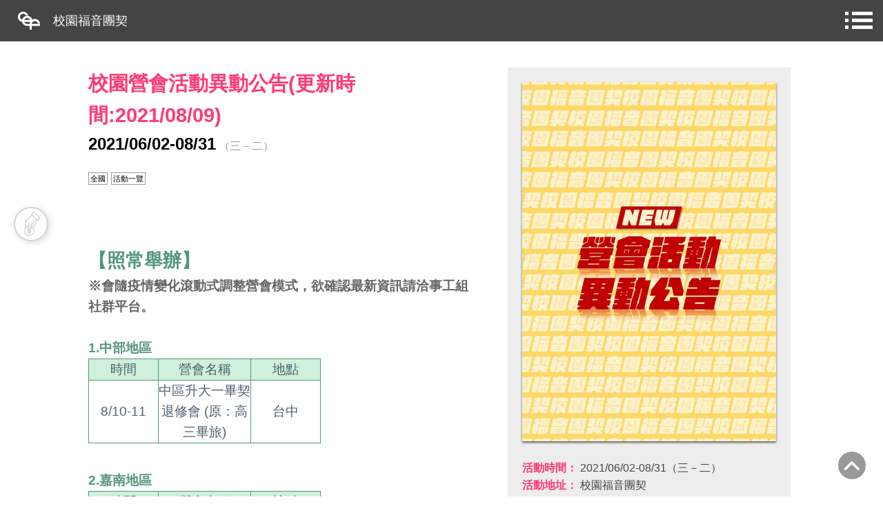

--- FILE ---
content_type: text/html; charset=utf-8
request_url: https://www.cef.tw/program/page.php?id=126&mode=ereadp&eid=465
body_size: 12701
content:
<!doctype html>
<html>
<head>
<meta charset="UTF-8">
<title>校園福音團契</title>

<script src="/javascript/jquery-1.11.1.min.js"></script>
<script src="/javascript/jquery-ui-1.10.1.custom.min.js"></script>
<link rel="stylesheet" href="/javascript/jquery-ui-1.10.1.custom.css">
<meta name="viewport" content="width=device-width, initial-scale=1">
<meta name="format-detection" content="telephone=no">
<meta name="format-detection" content="address=no">


<!--網址圖示-->
<!-- Favicon and touch icons -->
<link type="image/x-icon" href="/s_www/images/icon/favicon.ico" rel="icon" />
<link type="image/x-icon" href="/s_www/images/icon/favicon.ico" rel="shortcut icon" />
<link type="image/x-icon" href="/s_www/images/icon/favicon.ico" rel="bookmark" />

<!-- Favicon for Chrome -->
<link rel="icon" type="image/png" sizes="192x192" href="/s_www/images/icon/icon_bookmark.png" />

<!-- Favicon for Safari Web Clips-->
<link rel="apple-touch-icon-precomposed" href="/s_www/images/icon/icon_bookmark.png" />
<link rel="apple-touch-icon-precomposed" sizes="76x76" href="/s_www/images/icon/icon_bookmark_76x76.png" />
<link rel="apple-touch-icon-precomposed" sizes="114x114" href="/s_www/images/icon/icon_bookmark_114x114.png" />
<link rel="apple-touch-icon-precomposed" sizes="120x120" href="/s_www/images/icon/icon_bookmark_120x120.png" />
<link rel="apple-touch-icon-precomposed" sizes="144x144" href="/s_www/images/icon/icon_bookmark_144x144.png" />
<link rel="apple-touch-icon-precomposed" sizes="152x152" href="/s_www/images/icon/icon_bookmark_152x152.png" />

<!-- Favicon for Win10 Edge -->
<meta name="msapplication-TileImage" content="/s_www/images/test/icon_bookmark.png">
<meta name="msapplication-TileColor" content="#226533">


<style>
/* ---reset.css--- */
html, body, div, span, applet, object, iframe,
h1, h2, h3, h4, h5, h6, p, blockquote, pre,
a, abbr, acronym, address, big, cite, code,
del, dfn, em, img, ins, kbd, q, s, samp,
small, strike, strong, sub, sup, tt, var,
b, u, i, center,
dl, dt, dd, ol, ul, li,
fieldset, form, label, legend,
table, caption, tbody, tfoot, thead, tr, th, td,
article, aside, canvas, details, embed, 
figure, figcaption, footer, header, hgroup, 
menu, nav, output, ruby, section, summary,
time, mark, audio, video {
	margin: 0;
	padding: 0;
	border: 0;
	font-size: 100%;
	vertical-align: baseline;
}
/* HTML5 display-role reset for older browsers */
article, aside, details, figcaption, figure, 
footer, header, hgroup, menu, nav, section {
	display: block;
}
body {
	line-height: 1.6;
}
ol, ul {
	list-style: none;
}
blockquote, q {
	quotes: none;
}
blockquote:before, blockquote:after,
q:before, q:after {
	content: '';
	content: none;
}
table {
	border-collapse: collapse;
	border-spacing: 0;
}
/* ---reset.css--- */

a:link, a:active, a:visited {
    color: #333333;
    text-decoration: none;     
}

a:hover {
    color: #333333;
    /*font-weight: bold;*/
    text-decoration: underline;
}	

*{
    border: 0;
    padding: 0;
    margin: 0;
	box-sizing: border-box;
	-webkit-box-sizing: border-box;
    -moz-box-sizing: border-box;
	/*text-decoration: none;*/
	font-family:  "Microsoft JhengHei", sans-serif, 'Noto Sans TC', "Heiti TC";  
}

/* ---思源黑體--- */
@import url(http://fonts.googleapis.com/earlyaccess/notosanstc.css);
	
	<style type="text/css">
	
	
/* --電腦版型------------------------------------- */		
	
	.top_menu h4{
		display: none;
	}
	
	.event_ad_block{
		display: block;
	/*	background-color: #E0C8C6;  */
	}
	.event_ad_content{
		width: 80%;
		margin-left: auto;
		margin-right: auto;
		vertical-align: middle;
	}
	.event_ad_img{
		display: block;
		width: 100%;
		margin-left: auto;
		margin-right: auto;
		vertical-align: middle;
	
	}
	.event_ad_img img{
		width: 100%;
	}
	.event_ad_word{
		display: none;
		width: 40%;
		margin-left: 3%;
		vertical-align: top;
		color: #fff;
		text-shadow: 2px 2px 2px #999;
	}
	.event_ad_word h1{
		font-size: 2em;
	}
	.event_ad_word h2{
		font-size: 1.2em;
	}
	.event_ad_word p{
		font-size: 1.2em;
		margin-top: 3%;
	}
	.page_content_block{
		display: block;
		width: 80%;
		margin: 3% auto;
		vertical-align: top;
	}
	
	
	
	.event_category_block{
		display: inline-block;
		width: 13%;
		vertical-align: top;
	}
	.event_category_list{
		margin-bottom: 15px;
	}
	.event_category_list_title{
		font-size: 1.2em;
		padding: 5px 10px;
		background-color: #ededed;
	}
	.event_category_list_content{
		padding: 15px 10px;
	}
	.event_category_list_content a{
		color: #333;
	}
	.event_category_list_content a:hover{
		color: #ff3b77;
		font-weight: bolder;
	}
	.event_category2_block{
		display: none;
	}
	
	
	
	.event_info_right_block_cell{
		display: none;
	}
	.event_info_left_block{
		display: inline-block;
		width: 55%;
		margin-right: 4%;
	}
	.event_info_left_time{
		display: block;
	}
	.event_info_left_date{
		font-size: 1.5em;
		font-weight: bold;
	}
	.event_info_left_day{
		color: #999999;
	}
	.event_info_left_title{
		font-size: 1.8em;
		font-weight: bold;
		color: #ff3b77;
	}
	.event_info_left_tag_block{
		display: block;
		margin-top: 3%;
	}
	.event_info_tag{
		border: 1px solid #999;
		padding: 5px 7px;
		margin-right: 5px;
                font-size: 1em;
	}
	.event_info_tag a{
		color: #333;

	}
        .event_info_tag a:hover{
		color: #fff;
	}
	.event_info_tag:hover{
		background-color: #999;
	}
	.event_info_left_word{
		margin-top: 10%;
		font-size: 1.2em;
		color: #333;
	}
	.event_info_left_map{
		display: block;
		
	}
	.event_info_left_map iframe{
		width: 100%;
		height: 300px;
		margin-top: 5%;
	}
	.event_info_left_map_cell{
		display: none;
	}
	.event_info_right_block{
		display: inline-block;
		width: 40%;
		/*float: right;*/
		background-color: #EDEDED;
		padding: 2%;
                vertical-align: top;
	}
	.event_info_right_img{
		margin-bottom: 5%;


	}
	.event_info_right_img img{
		width: 100%;
		box-shadow: 0px 2px 3px rgba(0, 0, 0, .6);
	}
	.event_info_right_word_block{
		margin-bottom: 5%;
		font-size: 1em;
	}
	.event_info_right_content_block{
                color: #444444;
		
	}
	.event_info_right_content_title{
		color: #ff3b77;
		font-weight: bold;
	}
	.event_info_right_content{
                color: #444;
	}
	.event_info_right_content a{
		text-decoration: underline;
                color: #444;
	}

	/*
	.event_info_right_word_block{
		display: inline-block;
		width: 33%;
		padding-left: 5%; 
		vertical-align: top;
		margin-bottom: 6%;
	}
	*/
	
	
	
	
	
	
	
	.event_list_block{
		display: inline-block;
		width: 83%;
/*		margin-left: 5%;     */
		float: right;
	}
	.event_list_content_block{
		width: 100%;
	}
	.event_list_content_post{
		display: inline-block;
		width: 33%;
		padding-left: 5%; 
		vertical-align: top;
		margin-bottom: 6%;
	}
	.event_post_time_block{
		display: block;
		width: 100%;
		margin-bottom: 1%;
	}
	.event_post_date{
		display: inline-block;
		width: 60%;
		text-align: left;
		font-size: 1.5em;
		vertical-align: middle;
		font-weight: bolder;
	}
	.event_post_day{
		display: inline-block;
		width: 35%;
		float: right;
		text-align: right;
		font-size: 1em;
		vertical-align: middle;
		color: #999999;
	}
	.event_post_img{
		margin-bottom: 6%;
		width: 100%;
		height: calc(26.3vw) ;
		text-align: center;
		background-color: #EAEAEA;  
		margin-top: 0;
		box-shadow: 0px 2px 3px rgba(0, 0, 0, .6);
		vertical-align: top;
	}
	.event_post_img a{
		vertical-align: top;
	}
	.event_post_img a:hover{
		opacity: 0.6;
		transition: opacity .5s;
	}
	.event_post_img img{
		max-width: 100%;
		max-height: calc(26.3vw);
		vertical-align: middle;
	}
	.event_post_word_block{
		margin-top: 5%;
/*		height: calc(10vw);  */
		font-size: 1em;
	}
	.event_post_title{
		font-size: 1.3em;
		font-weight: bold;
		margin-bottom: 1%;
		margin-top: 0;
	}
	.event_post_people{
		color: #999999;
	}
	.event_post_location{
		color: #999999;
	}
	.event_post_brief{
		color: #999999;
	}
	.event_post_button_info{
		width: 100%;
		text-align: center;
		font-size: 1.2em;
		color: #fff;
		background-color: #ff3b77;
		padding: 10px;
		border-radius: 5px;
		margin-top: 3%;
	}
	.event_post_button_info:hover{
		background-color: #888;
	}
	.event_post_button_info a{
		color: #fff;
		
	}
	.event_post_button_info a:hover{
		color: #fff;
	}
	.event_post_button_info a:visited{
		color: #fff;
	}
	.event_post_button_end{
		width: 100%;
		text-align: center;
		font-size: 1.2em;
		color: #fff;
		background-color: #BCBCBC;
		padding: 10px;
		border-radius: 5px;
		margin-top: 3%;
	}
	.event_post_button_end:hover{
		background-color: #888;
	}
	.event_post_button_end a{
		color: #fff;
		
	}
	.event_post_button_end a:hover{
		color: #fff;
	}
	.event_post_button_end a:visited{
		color: #fff;
	}
	
	
	.page_button{
		text-align: center;
		margin-top: 8%;
		margin-bottom: 8%;
	}
	.page_button a{
		font-size: 1.5em;
		text-decoration: none;
		color: #ff3b77;
		padding: 15px;
		border: solid 1px #ff3b77;
		border-radius: 10px;
	}
	.page_button a:hover{
		color: #fff;
		background-color: #ff3b77;
                opacity: 1;
	}
	.event_tag_block{
		display: block;
		border-bottom: solid 1px;
		margin-bottom: 3%;
		color: #ff3b77;
		font-size: 2em;
		font-weight: bold;
		margin-left: 5%;
	}
	.event_tag_word{
		display: block;
	}




	
	.backtotop {
		background-color: #999;
		background-image: url("/s_www/images/anchor-06.png");
		background-position: 50% 50%;
		background-repeat: no-repeat;
		cursor: pointer;
		height: 40px;
		overflow: auto;
		position: fixed;
		bottom: 25px;
		right: 25px;
		text-indent: -99999px;
		transition: all 0.7s ease-in-out 0s;
		width: 40px;
		border-radius: 50%;
	}





	
/* --平板版型------------------------------------- */
@media screen and (min-width:768px) and (max-width: 1280px) {
	
	*{
		box-sizing :border-box; /* 讓 padding 與 width 解除關係 */
	}
	
	html,body{
		-webkit-text-size-adjust:none; /* iPhone 旋轉後 文字不要放大 */
	}
	.all_content{
		min-width: 320px;
	}
	
	.event_ad_content{
		width: 100%;
	}
	.event_category2_block{
		display: none;
	}
	.event_list_content_post{
		width: 49%;
	}
	.event_post_img{
		margin-bottom: 6%;
		width: 100%;
		height: calc(41.3vw) ;
	}
	.event_post_img img{
		max-width: 100%;
		max-height: calc(41.3vw);
	}
	
	.event_info_right_block_cell{
		display: none;
	}
	
	
	.event_tag_block{
		margin-bottom: 5%;
	}
        .event_info_tag{
                padding: 2px;
                font-size: 0.7em;
        }

}


/* --手機版型------------------------------------- */
@media screen and (max-width: 767px) {
	
	*{
		box-sizing :border-box; /* 讓 padding 與 width 解除關係 */
	}
	
	html,body{
		-webkit-text-size-adjust:none; /* iPhone 旋轉後 文字不要放大 */
	}
	.all_content{
		min-width: 320px;
	}
	.page_content_block{
		width: 90%;
	}
	
	.event_ad_content{
		width: 100%;
	}
	.event_category_block{
		display: none;
	}
	.event_category2_block{
		display: block;
	}
	.event_list_block{
		width: 100%;
	}
	.event_list_content_block{
		width: 100%;
		margin-left: auto;
		margin-right: auto;
	}
	.event_list_content_post{
		width: 100%;
		margin-left: 0;
		margin-bottom: 15%;
		padding-left: 0;
		padding-bottom: 5%;
		border-bottom: #999 1px solid;
	}
	.event_post_img{
		margin-bottom: 6%;
		width: 100%;
		height: calc(113vw) ;
		overflow: hidden;
	}
	.event_post_img img{
		max-width: 100%;
		max-height: calc(114vw);
	}
	.event_category_list_content{
		padding-left: 1%;
	}
	.event_category_li{
		display: inline-block;
		padding: 3px 10px;
		border: 1px #333 solid;
		margin-right: 8px;
		margin-bottom: 8px;
	}
	.event_category_list_content li:hover{
		color: #fff;
		background-color: #ff3b77;
		border: 1px #ff3b77 solid;
		font-weight: bolder;
	}
	
	
	.event_info_right_block_cell{
		display: block;
		margin-top: 10%;
	
	}
	.event_info_left_block{
		display: block;
		width: 100%;
		margin-top: 10%;
	}
	.event_info_left_date{
		font-size: 1.2em;
	}
	.event_info_left_title{
		font-size: 1.5em;
	}
	.event_info_left_tag_block{
		margin-top: 5%;
	}
        .event_info_tag{
                padding: 2px;
                font-size: 0.8em;
                
        }
	.event_info_left_word{
		font-size: 1em;
		margin-top: 20%;
	}
	.event_info_left_map iframe{
		width: 100%;
		height: 200px;
		margin-top: 10%;
	}
	.event_info_right_block{
		display: block;
		width: 100%;
		padding: 0;
		background-color: rgba(0,0,0,0.00);
		margin-top: 50px;
                margin-bottom: 50px;
	}
	.event_info_right_word_block{
		font-size: 1em;
	}


        .event_info_right_img{
                margin-bottom: 50px;
        }
	
	.event_tag_block{
		font-size: 1.8em;
		margin-bottom: 10%;
		margin-left: 0;
		width: 100%;
	}
        .event_info_tag{
                font-size: 0.7em;
        }
	
	.page_button{
		font-size: 0.8em;
	    margin-bottom: 15%;
	}

}
</style>


<!--
<script>	

$(function(){

	$(".menu_button").on("click", OPENOPEN );
	
	function OPENOPEN(){
		$(".nav_menu").slideToggle(300);
	}
	
	$(window).on("resize",CLEARSTYLE);
	
	function CLEARSTYLE(){
		if($(window).innerWidth()>736){
			$(".nav_menu").removeAttr("style");
		}
	}
	
});

</script>	
-->

<link rel="stylesheet" href="/javascript/jquery-ui-1.10.1.custom.css">
<script type="text/javascript" src="/javascript/jquery-1.11.1.min.js"></script>
<script src="/javascript/jquery-ui-1.10.1.custom.min.js"></script>
<script type="text/javascript" src="/javascript/redirectGet.js"></script>
<script type="text/javascript" src="/javascript/eletter.js"></script>
<script>(function(d, s, id) {
  var js, fjs = d.getElementsByTagName(s)[0];
  if (d.getElementById(id)) return;
  js = d.createElement(s); js.id = id;
  js.src = "//connect.facebook.net/zh_TW/sdk.js#xfbml=1&version=v2.10&appId=107268466657933";
  fjs.parentNode.insertBefore(js, fjs);
}(document, "script", "facebook-jssdk"));</script>
<script>
/*function subscribeEletter(btn, eid) {
	var client_email = $(btn).parent().find(".p_subs_email").val();
	if(client_email.length == 0) {
		window.alert("請輸入 E-mail 信箱");
		return false;
	}
	$.getJSON("/program/eletter_ajax.php"
		, {
			act_type: "subs_eletter"
			,eletter_id: eid
			,client_email: client_email
		}, function(data) {
			if(data.status=="ok") {
				window.alert("已完成訂閱");
				$(btn).parent().find(".p_subs_email").val("");
			} else
				window.alert("訂閱失敗");
		});
}*/
</script>

<!-- ckeditor front end css (ex:custom rwd plugins css) -->
<link rel="stylesheet" href="/javascript/ckeditor_4.6.2_plugins/rwdimage/styles/rwdimage.css?20180503" >
<link rel="stylesheet" href="/javascript/ckeditor_4.6.2_plugins/rwdyoutube/styles/rwdyoutube.css?20220507" >
<link rel="stylesheet" href="/javascript/ckeditor_4.6.2_plugins/rwdtablebox/styles/rwdtablebox.css?20180503" >
<link rel="stylesheet" href="/javascript/ckeditor_4.6.2_plugins/css/ckeditor_custom.css?20180503" >
	       
<style>
					p.empty_slot{
						display: none;
					}
					p.empty_slot:only-child{
						display: block;
					}
			</style>
<script type="text/javascript">
;(function($){
	$.fn.textblock = function( settings ){
		settings = settings || {};
		var _default_settings = {
				fake_option: "fake_value",
		}
		var _settings = $.extend(_default_settings, settings);
		return this.each( function(){
			$(this).click( function(){
				var content = $(this).html();

				var $edit_area = $("<textarea></textarea>").css( "width", $(this).width() )
						.css( "height", $(this).height() )
						.val( content );
				$(this).after( $edit_area );
				// Add a confirm button
				$edit_area.after( $( "<button></button>" )
						.addClass( "textblock_confirm" )
						.attr("type", "button")
						.text("確定")
						.click( function(){
							var content = $(this).prev().val();

							$(this).prev().prev().html( content );
							$(this).prev().prev().show();

							$(this).hide();
							$edit_area.hide();
						})
				);
				$(this).hide();
			});
		});
	}
})(jQuery);
</script>
<link href="/s_www/css/test_moudle/menu_footer.css?123"  rel="stylesheet"><link href="/s_www/css/test_moudle/Footer.css?123"  rel="stylesheet"><style>
	
	</style><script>
function externLinkWarn(url_str) {
	if(window.confirm("這個連結即將帶你離開校園官網，你確定嗎？"))
		window.open(url_str);
}
</script>

</head>

<body>
<div class="all_content">

<div id="slot_435" style="position: relative"><div id="textblock_156" class="  "><div class="top_menu">
  <div class="index_cef2">
    <a href="/program/page.php?id=136&gen_cache=1">校園福音團契</a>
  </div>
  <h4 class="menu_button"> </h4>
</div>
<div class="nav_menu">
  <div class="nav_menu_block">
    <div class="index_cef">
      <a href="/program/page.php?id=136&gen_cache=1">校園福音團契</a>
    </div>
    <ul>
      <li>
        <a href="/program/page.php?id=135&gen_cache=1#">關於我們</a>
      </li>
      <li>
        <a href="/program/page.php?id=201&ori=/page/201">學校團契</a>
      </li>
      <li>
        <a href="/program/page.php?elid=1&page_type=event_list_page">活動資訊</a>
      </li>
      <li>
        <a href="/program/media_main.php?mid=1">影音區</a>
      </li>
      <li>
        <a href="/program/blog_main.php?bmid=1">部落格</a>
      </li>
      <li>
        <a href="/program/page.php?id=199&mode=read&tid=166&ori=/read/166">代禱與支持</a>
      </li>
      <li>
        <a href="https://www.cef.tw/program/page.php?page_type=eletter_list_page">電子報</a>
      </li>
      <li>
        <a href="/program/page.php?id=138&raw=1&ori=/page/138">聯絡我們</a>
      </li>
      <li>
        <a href="https://www.cef.tw/s_www/en_page/en_page.html" target="_blank">EN</a>
      </li>
    </ul>
  </div>
</div>
<div class="menu_nocontent"> </div></div><script>
	var iOS = !!navigator.platform && /iPad|iPhone|iPod/.test(navigator.platform);
var iOS_event = iOS ? 'touchend' : 'click';

$(function(){

	$(".menu_button").on("click", OPENOPEN );
	
	function OPENOPEN(){
		$(".nav_menu").slideToggle(300);
	}
	
	$(window).on("resize",CLEARSTYLE);
	
	function CLEARSTYLE(){	
		if($(window).innerWidth()>736){
			$(".nav_menu").removeAttr("style");
		}
	}
	
});
	
	

	
$(window).scroll(function(){
  var sticky = $('.after_missionnav_class');
      scroll = $(window).scrollTop();

  if (scroll >= sticky.top) sticky.addClass('fixed');
  else sticky.removeClass('fixed');
});


$("body").on(iOS_event, function(e) {
    if ($(e.target).closest('.top_menu').length == 0 && $(window).innerWidth() <= 1280)
        $(".nav_menu").slideUp(300);
});
	</script></div>

<div class="event_ad_block">

<!--
<div class="event_ad_content">
<div class="event_ad_img">
<a href="#">
<img src="/s_www/images/16998750_10154724818679902_5448716970972238798_n.jpg">
</a>
</div>
-->

</div>

</div> 

<div class="page_content_block">
<div class="event_info_left_block">
<div class="event_info_left_title">校園營會活動異動公告(更新時間:2021/08/09)</div>
<div class="event_info_left_time">
	<span class="event_info_left_date">2021/06/02-08/31</span>
	<span class="event_info_left_day">（三－二）</span>
</div>
	<div class="event_info_left_tag_block">
		<span class="event_info_tag" style="cursor: pointer;" data-elid="33" onclick="location.href='/program/page.php?elid=33&page_type=event_list_page';">全國</span><span class="event_info_tag" style="cursor: pointer;" data-elid="62" onclick="location.href='/program/page.php?elid=62&page_type=event_list_page';">活動一覽</span>
	</div>
	<div class="event_info_left_word">
		<div>&nbsp;</div><div><p><span style="color:#55967e;"><span style="font-size:1.4em;"><strong>【照常舉辦】</strong></span></span><br /><span style="color:#666666;"><span style="font-size:1em;"><strong>※會隨疫情變化滾動式調整營會模式，欲確認最新資訊請洽事工組社群平台。</strong></span></span><br />&nbsp;</p></div><div><p><span style="color:#55967e;"><strong>1.中部地區</strong></span></p></div><div><div><div class="ckeditor_rwdtablebox_block ckeditor_rwdtablebox_w_60_percent ckeditor_rwdtablebox_mobile_w_100_percent" data-cell_rwd_phone_display="" data-row_count="2" data-column_count="3" data-column_1_width="30" data-column_2_width="40" data-column_3_width="30" data-column_4_width="" data-column_5_width="" data-column_6_width="" data-column_7_width="" data-column_8_width="" data-column_9_width="" data-column_10_width="" data-cell_padding="" data-border_color="#55967e" data-border_width_class="ckeditor_rwdtablebox_b_w_1" data-first_row_background_color="#cff0da" data-odd_row_background_color="" data-even_row_background_color="" data-whole_background_color="" data-cell_text_align="left" data-cell_vertical_align="middle"><div class="ckeditor_rwdtablebox_row " style="background-color:#cff0da;"><div class="ckeditor_rwdtablebox_cell ckeditor_rwdtablebox_b_w_1" style="width:30%;border-color:#55967e;text-align:left;vertical-align:middle;"><div style="text-align: center;"><span style="color:#4e5f70;">時間</span></div></div><div class="ckeditor_rwdtablebox_cell ckeditor_rwdtablebox_b_w_1" style="width:40%;border-color:#55967e;text-align:left;vertical-align:middle;"><div style="text-align: center;"><span class="ckeditor_rwdtablebox_row " style="background-color:#cff0da;"><span style="text-align:center;"><span style="color:#4e5f70;">營會名稱</span></span></span></div></div><div class="ckeditor_rwdtablebox_cell ckeditor_rwdtablebox_b_w_1" style="width:30%;border-color:#55967e;text-align:left;vertical-align:middle;"><div style="text-align: center;"><span class="ckeditor_rwdtablebox_row " style="background-color:#cff0da;"><span style="text-align:center;"><span style="color:#4e5f70;">地點</span></span></span></div></div></div><div class="ckeditor_rwdtablebox_row "><div class="ckeditor_rwdtablebox_cell ckeditor_rwdtablebox_b_w_1" style="width:30%;border-color:#55967e;text-align:left;vertical-align:middle;"><div style="text-align: center;"><span class="ckeditor_rwdtablebox_row "><span style="text-align:center;"><span style="color:#4e5f70;">8/10-11</span></span></span></div></div><div class="ckeditor_rwdtablebox_cell ckeditor_rwdtablebox_b_w_1" style="width:40%;border-color:#55967e;text-align:left;vertical-align:middle;"><div style="text-align: center;"><span class="ckeditor_rwdtablebox_row "><span style="text-align:center;"><span style="color:#4e5f70;">中區升大一畢契退修會 (原：高三畢旅)</span></span></span></div></div><div class="ckeditor_rwdtablebox_cell ckeditor_rwdtablebox_b_w_1" style="width:30%;border-color:#55967e;text-align:left;vertical-align:middle;"><div style="text-align: center;"><span class="ckeditor_rwdtablebox_row "><span style="text-align:center;"><span style="color:#4e5f70;">台中</span></span></span></div></div></div></div></div><div>&nbsp;</div><div><span style="color:#55967e;"><strong>2.嘉南地區</strong></span></div><div><div><div class="ckeditor_rwdtablebox_block ckeditor_rwdtablebox_w_60_percent ckeditor_rwdtablebox_mobile_w_100_percent" data-cell_rwd_phone_display="" data-row_count="2" data-column_count="3" data-column_1_width="30" data-column_2_width="40" data-column_3_width="30" data-column_4_width="" data-column_5_width="" data-column_6_width="" data-column_7_width="" data-column_8_width="" data-column_9_width="" data-column_10_width="" data-cell_padding="" data-border_color="#55967e" data-border_width_class="ckeditor_rwdtablebox_b_w_1" data-first_row_background_color="#cff0da" data-odd_row_background_color="" data-even_row_background_color="" data-whole_background_color="" data-cell_text_align="left" data-cell_vertical_align="middle"><div class="ckeditor_rwdtablebox_row " style="background-color:#cff0da;"><div class="ckeditor_rwdtablebox_cell ckeditor_rwdtablebox_b_w_1" style="width:30%;border-color:#55967e;text-align:left;vertical-align:middle;"><div style="text-align: center;"><span style="color:#4e5f70;">時間</span></div></div><div class="ckeditor_rwdtablebox_cell ckeditor_rwdtablebox_b_w_1" style="width:40%;border-color:#55967e;text-align:left;vertical-align:middle;"><div style="text-align: center;"><span class="ckeditor_rwdtablebox_row " style="background-color:#cff0da;"><span style="text-align:center;"><span style="color:#4e5f70;">營會名稱</span></span></span></div></div><div class="ckeditor_rwdtablebox_cell ckeditor_rwdtablebox_b_w_1" style="width:30%;border-color:#55967e;text-align:left;vertical-align:middle;"><div style="text-align: center;"><span class="ckeditor_rwdtablebox_row " style="background-color:#cff0da;"><span style="text-align:center;"><span style="color:#4e5f70;">地點</span></span></span></div></div></div><div class="ckeditor_rwdtablebox_row "><div class="ckeditor_rwdtablebox_cell ckeditor_rwdtablebox_b_w_1" style="width:30%;border-color:#55967e;text-align:left;vertical-align:middle;"><div style="text-align: center;"><span class="ckeditor_rwdtablebox_row "><span style="text-align:center;"><span style="color:#4e5f70;">08/17-18</span></span></span></div></div><div class="ckeditor_rwdtablebox_cell ckeditor_rwdtablebox_b_w_1" style="width:40%;border-color:#55967e;text-align:left;vertical-align:middle;"><div style="text-align: center;"><span class="ckeditor_rwdtablebox_row "><span style="text-align:center;"><span style="color:#4e5f70;">高三畢旅(不過夜)</span></span></span></div></div><div class="ckeditor_rwdtablebox_cell ckeditor_rwdtablebox_b_w_1" style="width:30%;border-color:#55967e;text-align:left;vertical-align:middle;"><div style="text-align: center;"><span class="ckeditor_rwdtablebox_row "><span style="text-align:center;"><span style="color:#4e5f70;">台南<br />( 部分活動轉為線上進行 )</span></span></span></div></div></div></div></div></div></div><div><br /><span style="color:#ff4e50;"><strong><span style="display: none;">&nbsp;</span></strong></span><span style="color:#55967e;"><strong>3.高雄、屏東地區</strong></span></div><div><div><div><div><div class="ckeditor_rwdtablebox_block ckeditor_rwdtablebox_w_60_percent ckeditor_rwdtablebox_mobile_w_100_percent" data-cell_rwd_phone_display="" data-row_count="3" data-column_count="3" data-column_1_width="30" data-column_2_width="40" data-column_3_width="30" data-column_4_width="" data-column_5_width="" data-column_6_width="" data-column_7_width="" data-column_8_width="" data-column_9_width="" data-column_10_width="" data-cell_padding="" data-border_color="#55967e" data-border_width_class="ckeditor_rwdtablebox_b_w_1" data-first_row_background_color="#cff0da" data-odd_row_background_color="" data-even_row_background_color="" data-whole_background_color="" data-cell_text_align="" data-cell_vertical_align="middle"><div class="ckeditor_rwdtablebox_row " style="background-color:#cff0da;"><div class="ckeditor_rwdtablebox_cell ckeditor_rwdtablebox_b_w_1" style="width:30%;border-color:#55967e;vertical-align:middle;"><div style="text-align: center;"><span style="color:#4e5f70;">時間</span></div></div><div class="ckeditor_rwdtablebox_cell ckeditor_rwdtablebox_b_w_1" style="width:40%;border-color:#55967e;vertical-align:middle;"><div style="text-align: center;"><span class="ckeditor_rwdtablebox_row " style="background-color:#cff0da;"><span style="text-align:center;"><span style="color:#4e5f70;">營會名稱</span></span></span></div></div><div class="ckeditor_rwdtablebox_cell ckeditor_rwdtablebox_b_w_1" style="width:30%;border-color:#55967e;vertical-align:middle;"><div style="text-align: center;"><span class="ckeditor_rwdtablebox_row " style="background-color:#cff0da;"><span style="text-align:center;"><span style="color:#4e5f70;">地點</span></span></span></div></div></div><div class="ckeditor_rwdtablebox_row "><div class="ckeditor_rwdtablebox_cell ckeditor_rwdtablebox_b_w_1" style="width:30%;border-color:#55967e;vertical-align:middle;"><div style="text-align: center;"><span class="ckeditor_rwdtablebox_row "><span style="text-align:center;"><span style="color:#4e5f70;">08/24-26</span></span></span></div></div><div class="ckeditor_rwdtablebox_cell ckeditor_rwdtablebox_b_w_1" style="width:40%;border-color:#55967e;vertical-align:middle;"><div style="text-align: center;"><span class="ckeditor_rwdtablebox_row "><span style="text-align:center;"><span style="color:#4e5f70;">高三畢旅 </span></span></span></div></div><div class="ckeditor_rwdtablebox_cell ckeditor_rwdtablebox_b_w_1" style="width:30%;border-color:#55967e;vertical-align:middle;"><div style="text-align: center;"><span class="ckeditor_rwdtablebox_row "><span style="text-align:center;"><span style="color:#4e5f70;">台東</span></span></span></div></div></div><div class="ckeditor_rwdtablebox_row "><div class="ckeditor_rwdtablebox_cell ckeditor_rwdtablebox_b_w_1" style="width:30%;border-color:#55967e;vertical-align:middle;"><div style="text-align: center;"><span class="ckeditor_rwdtablebox_row "><span style="text-align:center;"><span style="color:#4e5f70;">08/13-14</span></span></span></div></div><div class="ckeditor_rwdtablebox_cell ckeditor_rwdtablebox_b_w_1" style="width:40%;border-color:#55967e;vertical-align:middle;"><div style="text-align: center;"><font color="#4e5f70">高屏同工暑訓</font></div></div><div class="ckeditor_rwdtablebox_cell ckeditor_rwdtablebox_b_w_1" style="width:30%;border-color:#55967e;vertical-align:middle;"><div style="text-align: center;"><span class="ckeditor_rwdtablebox_row "><span style="text-align:center;"><span style="color:#4e5f70;">高雄油廠教會</span></span></span></div></div></div></div></div></div></div><div><br /><br /><span style="font-size:1.4em;"><span style="color:#3399cc;"><strong>【線上舉辦】</strong></span></span><br /><br /><span style="color:#3399cc;"><strong>1.台北地區</strong></span></div><div><div class="ckeditor_rwdtablebox_block ckeditor_rwdtablebox_w_60_percent ckeditor_rwdtablebox_mobile_w_100_percent" data-cell_rwd_phone_display="" data-row_count="3" data-column_count="3" data-column_1_width="30" data-column_2_width="40" data-column_3_width="30" data-column_4_width="" data-column_5_width="" data-column_6_width="" data-column_7_width="" data-column_8_width="" data-column_9_width="" data-column_10_width="" data-cell_padding="" data-border_color="#3399cc" data-border_width_class="ckeditor_rwdtablebox_b_w_1" data-first_row_background_color="#D8E6E7" data-odd_row_background_color="" data-even_row_background_color="" data-whole_background_color="" data-cell_text_align="left" data-cell_vertical_align="middle"><div class="ckeditor_rwdtablebox_row " style="background-color:#D8E6E7;"><div class="ckeditor_rwdtablebox_cell ckeditor_rwdtablebox_b_w_1" style="width:30%;border-color:#3399cc;text-align:left;vertical-align:middle;"><div style="text-align: center;"><span style="color:#4e5f70;">時間</span></div></div><div class="ckeditor_rwdtablebox_cell ckeditor_rwdtablebox_b_w_1" style="width:40%;border-color:#3399cc;text-align:left;vertical-align:middle;"><div style="text-align: center;"><span style="color:#4e5f70;">營會名稱</span></div></div><div class="ckeditor_rwdtablebox_cell ckeditor_rwdtablebox_b_w_1" style="width:30%;border-color:#3399cc;text-align:left;vertical-align:middle;"><div style="text-align: center;"><span style="color:#4e5f70;">地點</span></div></div></div><div class="ckeditor_rwdtablebox_row "><div class="ckeditor_rwdtablebox_cell ckeditor_rwdtablebox_b_w_1" style="width:30%;border-color:#3399cc;text-align:left;vertical-align:middle;"><div style="text-align: center;"><span class="ckeditor_rwdtablebox_row "><span style="text-align:center;"><span style="color:#4e5f70;">07/02-03</span></span></span></div></div><div class="ckeditor_rwdtablebox_cell ckeditor_rwdtablebox_b_w_1" style="width:40%;border-color:#3399cc;text-align:left;vertical-align:middle;"><div style="text-align: center;"><span class="ckeditor_rwdtablebox_row "><span style="text-align:center;"><span style="color:#4e5f70;">飛躍猛將訓練營</span></span></span></div></div><div class="ckeditor_rwdtablebox_cell ckeditor_rwdtablebox_b_w_1" style="width:30%;border-color:#3399cc;text-align:left;vertical-align:middle;"><div style="text-align: center;"><span class="ckeditor_rwdtablebox_row "><span style="text-align:center;"><span style="color:#4e5f70;">線上進行</span></span></span></div></div></div><div class="ckeditor_rwdtablebox_row "><div class="ckeditor_rwdtablebox_cell ckeditor_rwdtablebox_b_w_1" style="width:30%;border-color:#3399cc;text-align:left;vertical-align:middle;"><div style="text-align: center;"><span class="ckeditor_rwdtablebox_row "><span style="text-align:center;"><span style="color:#4e5f70;">08/23-25</span></span></span></div></div><div class="ckeditor_rwdtablebox_cell ckeditor_rwdtablebox_b_w_1" style="width:40%;border-color:#3399cc;text-align:left;vertical-align:middle;"><div style="text-align: center;"><span class="ckeditor_rwdtablebox_row "><span style="text-align:center;"><span style="color:#4e5f70;">技職-舊約靈修班</span></span></span></div></div><div class="ckeditor_rwdtablebox_cell ckeditor_rwdtablebox_b_w_1" style="width:30%;border-color:#3399cc;text-align:left;vertical-align:middle;"><div style="text-align: center;"><span class="ckeditor_rwdtablebox_row "><span style="text-align:center;"><span style="color:#4e5f70;">線上進行</span></span></span></div></div></div></div><div><p>&nbsp;</p><p><span style="color:#3399cc;"><strong>2.校園之友中心</strong></span></p><div class="ckeditor_rwdtablebox_block ckeditor_rwdtablebox_w_60_percent ckeditor_rwdtablebox_mobile_w_100_percent" data-cell_rwd_phone_display="" data-row_count="2" data-column_count="3" data-column_1_width="30" data-column_2_width="40" data-column_3_width="30" data-column_4_width="" data-column_5_width="" data-column_6_width="" data-column_7_width="" data-column_8_width="" data-column_9_width="" data-column_10_width="" data-cell_padding="" data-border_color="#3399cc" data-border_width_class="ckeditor_rwdtablebox_b_w_1" data-first_row_background_color="#D8E6E7" data-odd_row_background_color="" data-even_row_background_color="" data-whole_background_color="" data-cell_text_align="left" data-cell_vertical_align="middle"><div class="ckeditor_rwdtablebox_row " style="background-color:#D8E6E7;"><div class="ckeditor_rwdtablebox_cell ckeditor_rwdtablebox_b_w_1" style="width:30%;border-color:#3399cc;text-align:left;vertical-align:middle;"><div style="text-align: center;"><span style="color:#4e5f70;">時間</span></div></div><div class="ckeditor_rwdtablebox_cell ckeditor_rwdtablebox_b_w_1" style="width:40%;border-color:#3399cc;text-align:left;vertical-align:middle;"><div style="text-align: center;"><span style="color:#4e5f70;">營會名稱</span></div></div><div class="ckeditor_rwdtablebox_cell ckeditor_rwdtablebox_b_w_1" style="width:30%;border-color:#3399cc;text-align:left;vertical-align:middle;"><div style="text-align: center;"><span style="color:#4e5f70;">地點</span></div></div></div><div class="ckeditor_rwdtablebox_row "><div class="ckeditor_rwdtablebox_cell ckeditor_rwdtablebox_b_w_1" style="width:30%;border-color:#3399cc;text-align:left;vertical-align:middle;"><div style="text-align: center;"><a target="_blank" href="https://www.cef.tw/program/page.php?id=126&amp;mode=eread&amp;eid=468&amp;ori=/eread/468"><span style="color:#4e5f70;">07/23-25</span></a></div></div><div class="ckeditor_rwdtablebox_cell ckeditor_rwdtablebox_b_w_1" style="width:40%;border-color:#3399cc;text-align:left;vertical-align:middle;"><div style="text-align: center;"><a target="_blank" href="https://www.cef.tw/program/page.php?id=126&amp;mode=eread&amp;eid=468&amp;ori=/eread/468"><span class="ckeditor_rwdtablebox_row "><span style="text-align:center;"><span style="color:#4e5f70;">畢業生同行營</span></span></span></a></div></div><div class="ckeditor_rwdtablebox_cell ckeditor_rwdtablebox_b_w_1" style="width:30%;border-color:#3399cc;text-align:left;vertical-align:middle;"><div style="text-align: center;"><a target="_blank" href="https://www.cef.tw/program/page.php?id=126&amp;mode=eread&amp;eid=468&amp;ori=/eread/468"><span class="ckeditor_rwdtablebox_row "><span style="text-align:center;"><span style="color:#4e5f70;">線上進行</span></span></span></a></div></div></div></div><div><div><br /><span style="color:#3399cc;"><strong>3.中部地區</strong></span></div></div><div class="ckeditor_rwdtablebox_block ckeditor_rwdtablebox_w_60_percent ckeditor_rwdtablebox_mobile_w_100_percent" data-cell_rwd_phone_display="" data-row_count="2" data-column_count="3" data-column_1_width="30" data-column_2_width="40" data-column_3_width="30" data-column_4_width="" data-column_5_width="" data-column_6_width="" data-column_7_width="" data-column_8_width="" data-column_9_width="" data-column_10_width="" data-cell_padding="" data-border_color="#3399cc" data-border_width_class="ckeditor_rwdtablebox_b_w_1" data-first_row_background_color="#D8E6E7" data-odd_row_background_color="" data-even_row_background_color="" data-whole_background_color="" data-cell_text_align="left" data-cell_vertical_align="middle"><div class="ckeditor_rwdtablebox_row " style="background-color:#D8E6E7;"><div class="ckeditor_rwdtablebox_cell ckeditor_rwdtablebox_b_w_1" style="width:30%;border-color:#3399cc;text-align:left;vertical-align:middle;"><div style="text-align: center;"><span style="color:#4e5f70;">時間</span></div></div><div class="ckeditor_rwdtablebox_cell ckeditor_rwdtablebox_b_w_1" style="width:40%;border-color:#3399cc;text-align:left;vertical-align:middle;"><div style="text-align: center;"><span style="color:#4e5f70;">營會名稱</span></div></div><div class="ckeditor_rwdtablebox_cell ckeditor_rwdtablebox_b_w_1" style="width:30%;border-color:#3399cc;text-align:left;vertical-align:middle;"><div style="text-align: center;"><span style="color:#4e5f70;">地點</span></div></div></div><div class="ckeditor_rwdtablebox_row "><div class="ckeditor_rwdtablebox_cell ckeditor_rwdtablebox_b_w_1" style="width:30%;border-color:#3399cc;text-align:left;vertical-align:middle;"><div style="text-align: center;"><span class="ckeditor_rwdtablebox_row "><span style="text-align:center;"><span style="color:#4e5f70;">07/05-07</span></span></span></div></div><div class="ckeditor_rwdtablebox_cell ckeditor_rwdtablebox_b_w_1" style="width:40%;border-color:#3399cc;text-align:left;vertical-align:middle;"><div style="text-align: center;"><span class="ckeditor_rwdtablebox_row "><span style="text-align:center;"><span style="color:#4e5f70;">中區中學夏令營<br />喜恩中學 114</span></span></span></div></div><div class="ckeditor_rwdtablebox_cell ckeditor_rwdtablebox_b_w_1" style="width:30%;border-color:#3399cc;text-align:left;vertical-align:middle;"><div style="text-align: center;"><span class="ckeditor_rwdtablebox_row "><span style="text-align:center;"><span style="color:#4e5f70;">線上進行</span></span></span></div></div></div></div><div><div><div><br /><span style="color:#3399cc;"><strong>4.嘉南地區</strong></span></div></div></div><div class="ckeditor_rwdtablebox_block ckeditor_rwdtablebox_w_60_percent ckeditor_rwdtablebox_mobile_w_100_percent" data-cell_rwd_phone_display="" data-row_count="3" data-column_count="3" data-column_1_width="30" data-column_2_width="40" data-column_3_width="30" data-column_4_width="" data-column_5_width="" data-column_6_width="" data-column_7_width="" data-column_8_width="" data-column_9_width="" data-column_10_width="" data-cell_padding="" data-border_color="#3399cc" data-border_width_class="ckeditor_rwdtablebox_b_w_1" data-first_row_background_color="#D8E6E7" data-odd_row_background_color="" data-even_row_background_color="" data-whole_background_color="" data-cell_text_align="left" data-cell_vertical_align="middle"><div class="ckeditor_rwdtablebox_row " style="background-color:#D8E6E7;"><div class="ckeditor_rwdtablebox_cell ckeditor_rwdtablebox_b_w_1" style="width:30%;border-color:#3399cc;text-align:left;vertical-align:middle;"><div style="text-align: center;"><span style="color:#4e5f70;">時間</span></div></div><div class="ckeditor_rwdtablebox_cell ckeditor_rwdtablebox_b_w_1" style="width:40%;border-color:#3399cc;text-align:left;vertical-align:middle;"><div style="text-align: center;"><span style="color:#4e5f70;">營會名稱</span></div></div><div class="ckeditor_rwdtablebox_cell ckeditor_rwdtablebox_b_w_1" style="width:30%;border-color:#3399cc;text-align:left;vertical-align:middle;"><div style="text-align: center;"><span style="color:#4e5f70;">地點</span></div></div></div><div class="ckeditor_rwdtablebox_row "><div class="ckeditor_rwdtablebox_cell ckeditor_rwdtablebox_b_w_1" style="width:30%;border-color:#3399cc;text-align:left;vertical-align:middle;"><div style="text-align: center;"><span class="ckeditor_rwdtablebox_row "><span style="text-align:center;"><span style="color:#4e5f70;">07/06-08</span></span></span></div></div><div class="ckeditor_rwdtablebox_cell ckeditor_rwdtablebox_b_w_1" style="width:40%;border-color:#3399cc;text-align:left;vertical-align:middle;"><div style="text-align: center;"><span class="ckeditor_rwdtablebox_row "><span style="text-align:center;"><span style="color:#4e5f70;">嘉南中學門徒營<br />ON THE WAY</span></span></span></div></div><div class="ckeditor_rwdtablebox_cell ckeditor_rwdtablebox_b_w_1" style="width:30%;border-color:#3399cc;text-align:left;vertical-align:middle;"><div style="text-align: center;"><span class="ckeditor_rwdtablebox_row "><span style="text-align:center;"><span style="color:#4e5f70;">線上進行</span></span></span></div></div></div><div class="ckeditor_rwdtablebox_row "><div class="ckeditor_rwdtablebox_cell ckeditor_rwdtablebox_b_w_1" style="width:30%;border-color:#3399cc;text-align:left;vertical-align:middle;"><div style="text-align: center;"><span class="ckeditor_rwdtablebox_row "><span style="text-align:center;"><span style="color:#4e5f70;">07/24</span></span></span></div></div><div class="ckeditor_rwdtablebox_cell ckeditor_rwdtablebox_b_w_1" style="width:40%;border-color:#3399cc;text-align:left;vertical-align:middle;"><div style="text-align: center;"><span class="ckeditor_rwdtablebox_row "><span style="text-align:center;"><span style="color:#4e5f70;">猛將訓練營</span></span></span></div></div><div class="ckeditor_rwdtablebox_cell ckeditor_rwdtablebox_b_w_1" style="width:30%;border-color:#3399cc;text-align:left;vertical-align:middle;"><div style="text-align: center;"><span class="ckeditor_rwdtablebox_row "><span style="text-align:center;"><span style="color:#4e5f70;">線上進行</span></span></span></div></div></div></div><div><div><div><div>&nbsp;</div></div></div></div><p><span style="color:#3399cc;"><strong>5.高雄、屏東地區</strong></span></p><div class="ckeditor_rwdtablebox_block ckeditor_rwdtablebox_w_60_percent ckeditor_rwdtablebox_mobile_w_100_percent" data-cell_rwd_phone_display="" data-row_count="2" data-column_count="3" data-column_1_width="30" data-column_2_width="40" data-column_3_width="30" data-column_4_width="" data-column_5_width="" data-column_6_width="" data-column_7_width="" data-column_8_width="" data-column_9_width="" data-column_10_width="" data-cell_padding="" data-border_color="#3399cc" data-border_width_class="ckeditor_rwdtablebox_b_w_1" data-first_row_background_color="#D8E6E7" data-odd_row_background_color="" data-even_row_background_color="" data-whole_background_color="" data-cell_text_align="" data-cell_vertical_align="middle"><div class="ckeditor_rwdtablebox_row " style="background-color:#D8E6E7;"><div class="ckeditor_rwdtablebox_cell ckeditor_rwdtablebox_b_w_1" style="width:30%;border-color:#3399cc;vertical-align:middle;"><div style="text-align: center;"><span style="color:#4e5f70;">時間</span></div></div><div class="ckeditor_rwdtablebox_cell ckeditor_rwdtablebox_b_w_1" style="width:40%;border-color:#3399cc;vertical-align:middle;"><div style="text-align: center;"><span style="color:#4e5f70;">營會名稱</span></div></div><div class="ckeditor_rwdtablebox_cell ckeditor_rwdtablebox_b_w_1" style="width:30%;border-color:#3399cc;vertical-align:middle;"><div style="text-align: center;"><span style="color:#4e5f70;">地點</span></div></div></div><div class="ckeditor_rwdtablebox_row "><div class="ckeditor_rwdtablebox_cell ckeditor_rwdtablebox_b_w_1" style="width:30%;border-color:#3399cc;vertical-align:middle;"><div style="text-align: center;"><a target="_blank" href="https://www.facebook.com/groups/196619857064063"><span class="ckeditor_rwdtablebox_row "><span style="text-align:center;"><span style="color:#4e5f70;">07/06-08</span></span></span></a></div></div><div class="ckeditor_rwdtablebox_cell ckeditor_rwdtablebox_b_w_1" style="width:40%;border-color:#3399cc;vertical-align:middle;"><div style="text-align: center;"><a target="_blank" href="https://www.facebook.com/groups/196619857064063"><span class="ckeditor_rwdtablebox_row "><span style="text-align:center;"><span style="color:#4e5f70;">高雄屏東飛躍夏令營<br />【線上版】 Jesus-21</span></span></span></a></div></div><div class="ckeditor_rwdtablebox_cell ckeditor_rwdtablebox_b_w_1" style="width:30%;border-color:#3399cc;vertical-align:middle;"><div style="text-align: center;"><a target="_blank" href="https://www.facebook.com/groups/196619857064063"><span class="ckeditor_rwdtablebox_row "><span style="text-align:center;"><span style="color:#4e5f70;">線上進行</span></span></span></a></div></div></div></div><div><div><div>&nbsp;</div><div><span style="color:#3399cc;"><strong>5.飛颺</strong></span></div><div><div class="ckeditor_rwdtablebox_block ckeditor_rwdtablebox_w_60_percent ckeditor_rwdtablebox_mobile_w_100_percent" data-cell_rwd_phone_display="" data-row_count="3" data-column_count="3" data-column_1_width="30" data-column_2_width="40" data-column_3_width="30" data-column_4_width="" data-column_5_width="" data-column_6_width="" data-column_7_width="" data-column_8_width="" data-column_9_width="" data-column_10_width="" data-cell_padding="" data-border_color="#3399cc" data-border_width_class="ckeditor_rwdtablebox_b_w_1" data-first_row_background_color="#D8E6E7" data-odd_row_background_color="" data-even_row_background_color="" data-whole_background_color="" data-cell_text_align="" data-cell_vertical_align="middle"><div class="ckeditor_rwdtablebox_row " style="background-color:#D8E6E7;"><div class="ckeditor_rwdtablebox_cell ckeditor_rwdtablebox_b_w_1" style="width:30%;border-color:#3399cc;vertical-align:middle;"><div style="text-align: center;"><span style="color:#4e5f70;">時間</span></div></div><div class="ckeditor_rwdtablebox_cell ckeditor_rwdtablebox_b_w_1" style="width:40%;border-color:#3399cc;vertical-align:middle;"><div style="text-align: center;"><span style="color:#4e5f70;">營會名稱</span></div></div><div class="ckeditor_rwdtablebox_cell ckeditor_rwdtablebox_b_w_1" style="width:30%;border-color:#3399cc;vertical-align:middle;"><div style="text-align: center;"><span style="color:#4e5f70;">地點</span></div></div></div><div class="ckeditor_rwdtablebox_row "><div class="ckeditor_rwdtablebox_cell ckeditor_rwdtablebox_b_w_1" style="width:30%;border-color:#3399cc;vertical-align:middle;"><div style="text-align: center;"><span class="ckeditor_rwdtablebox_row "><span style="text-align:center;"><span style="color:#4e5f70;">07/26-27</span></span></span></div></div><div class="ckeditor_rwdtablebox_cell ckeditor_rwdtablebox_b_w_1" style="width:40%;border-color:#3399cc;vertical-align:middle;"><div style="text-align: center;"><span class="ckeditor_rwdtablebox_row "><span style="text-align:center;"><span style="color:#4e5f70;">富世服務隊</span></span></span></div></div><div class="ckeditor_rwdtablebox_cell ckeditor_rwdtablebox_b_w_1" style="width:30%;border-color:#3399cc;vertical-align:middle;"><div style="text-align: center;"><span class="ckeditor_rwdtablebox_row "><span style="text-align:center;"><span style="color:#4e5f70;">線上進行</span></span></span></div></div></div><div class="ckeditor_rwdtablebox_row "><div class="ckeditor_rwdtablebox_cell ckeditor_rwdtablebox_b_w_1" style="width:30%;border-color:#3399cc;vertical-align:middle;"><div style="text-align: center;"><a target="_blank" href="https://www.cef.tw/program/page.php?id=126&amp;mode=eread&amp;eid=461&amp;ori=/eread/461"><span class="ckeditor_rwdtablebox_row "><span style="text-align:center;"><span style="color:#4e5f70;">08/13</span></span></span></a><span class="ckeditor_rwdtablebox_row "><span style="text-align:center;"><span style="color:#4e5f70;">-</span></span></span><a target="_blank" href="https://www.cef.tw/program/page.php?id=126&amp;mode=eread&amp;eid=461&amp;ori=/eread/461"><span class="ckeditor_rwdtablebox_row "><span style="text-align:center;"><span style="color:#4e5f70;">14</span></span></span></a></div></div><div class="ckeditor_rwdtablebox_cell ckeditor_rwdtablebox_b_w_1" style="width:40%;border-color:#3399cc;vertical-align:middle;"><div style="text-align: center;"><a target="_blank" href="https://www.cef.tw/program/page.php?id=126&amp;mode=eread&amp;eid=461&amp;ori=/eread/461"><span class="ckeditor_rwdtablebox_row "><span style="text-align:center;"><span style="color:#4e5f70;">教師成長營</span></span></span></a></div></div><div class="ckeditor_rwdtablebox_cell ckeditor_rwdtablebox_b_w_1" style="width:30%;border-color:#3399cc;vertical-align:middle;"><div style="text-align: center;"><a target="_blank" href="https://www.cef.tw/program/page.php?id=126&amp;mode=eread&amp;eid=461&amp;ori=/eread/461"><span class="ckeditor_rwdtablebox_row "><span style="text-align:center;"><span style="color:#4e5f70;">線上進行</span></span></span></a></div></div></div></div><div><div>&nbsp;</div></div></div><div><div><p><span style="color:#e48257;"><span style="font-size:1.4em;"><strong>【延期舉辦】</strong></span></span><br />&nbsp;</p></div><div><p><span style="color:#e48257;"><strong>1.宣道中心</strong></span></p><div class="ckeditor_rwdtablebox_block ckeditor_rwdtablebox_w_60_percent ckeditor_rwdtablebox_mobile_w_100_percent" data-cell_rwd_phone_display="" data-row_count="2" data-column_count="3" data-column_1_width="30" data-column_2_width="40" data-column_3_width="30" data-column_4_width="" data-column_5_width="" data-column_6_width="" data-column_7_width="" data-column_8_width="" data-column_9_width="" data-column_10_width="" data-cell_padding="" data-border_color="#E48257" data-border_width_class="ckeditor_rwdtablebox_b_w_1" data-first_row_background_color="#F2EDD7" data-odd_row_background_color="" data-even_row_background_color="" data-whole_background_color="" data-cell_text_align="left" data-cell_vertical_align="middle"><div class="ckeditor_rwdtablebox_row " style="background-color:#F2EDD7;"><div class="ckeditor_rwdtablebox_cell ckeditor_rwdtablebox_b_w_1" style="width:30%;border-color:#E48257;text-align:left;vertical-align:middle;"><div style="text-align: center;"><span class="ckeditor_rwdtablebox_row "><span style="text-align:center;"><span style="color:#4e5f70;">時間</span></span></span></div></div><div class="ckeditor_rwdtablebox_cell ckeditor_rwdtablebox_b_w_1" style="width:40%;border-color:#E48257;text-align:left;vertical-align:middle;"><div style="text-align: center;"><span class="ckeditor_rwdtablebox_row " style="background-color:#f2edd7;"><span style="text-align:center;"><span style="color:#4e5f70;">營會名稱<span style="display: none;">&nbsp;</span></span></span></span></div></div><div class="ckeditor_rwdtablebox_cell ckeditor_rwdtablebox_b_w_1" style="width:30%;border-color:#E48257;text-align:left;vertical-align:middle;"><div style="text-align: center;"><span class="ckeditor_rwdtablebox_row " style="background-color:#f2edd7;"><span style="text-align:center;"><span style="color:#4e5f70;">地點</span></span></span></div></div></div><div class="ckeditor_rwdtablebox_row "><div class="ckeditor_rwdtablebox_cell ckeditor_rwdtablebox_b_w_1" style="width:30%;border-color:#E48257;text-align:left;vertical-align:middle;"><div style="text-align: center;"><span class="ckeditor_rwdtablebox_row "><span style="text-align:center;"><span style="color:#4e5f70;">2022/02/10-13</span></span></span></div></div><div class="ckeditor_rwdtablebox_cell ckeditor_rwdtablebox_b_w_1" style="width:40%;border-color:#E48257;text-align:left;vertical-align:middle;"><div style="text-align: center;"><span class="ckeditor_rwdtablebox_row "><span style="text-align:center;"><span style="color:#4e5f70;"><a target="_blank" href="https://www.cef.tw/program/page.php?id=126&amp;mode=ereadp&amp;eid=464&amp;ori=/ereadp/464">本地跨文化宣教體驗隊</a></span></span></span></div></div><div class="ckeditor_rwdtablebox_cell ckeditor_rwdtablebox_b_w_1" style="width:30%;border-color:#E48257;text-align:left;vertical-align:middle;"><div style="text-align: center;"><span class="ckeditor_rwdtablebox_row "><span style="text-align:center;"><span style="color:#4e5f70;"><a target="_blank" href="https://www.cef.tw/program/page.php?id=126&amp;mode=ereadp&amp;eid=464&amp;ori=/ereadp/464"><span style="display: none;">&nbsp;</span>台北桃園等地</a></span></span></span></div></div></div></div><div>&nbsp;</div></div><div><div>&nbsp;</div></div></div><div>&nbsp;</div><div><span style="color:#ff4e50;"><span style="font-size:1.4em;"><strong>【確定取消】</strong></span></span><br />&nbsp;</div></div></div><p><span style="color:#ff4e50;"><strong>1.竹苗、中區、嘉南、高雄、屏東</strong></span></p><div class="ckeditor_rwdtablebox_block ckeditor_rwdtablebox_w_60_percent ckeditor_rwdtablebox_mobile_w_100_percent" data-cell_rwd_phone_display="" data-row_count="2" data-column_count="3" data-column_1_width="30" data-column_2_width="40" data-column_3_width="30" data-column_4_width="" data-column_5_width="" data-column_6_width="" data-column_7_width="" data-column_8_width="" data-column_9_width="" data-column_10_width="" data-cell_padding="" data-border_color="#ff4e50" data-border_width_class="ckeditor_rwdtablebox_b_w_1" data-first_row_background_color="#fec8c9" data-odd_row_background_color="" data-even_row_background_color="" data-whole_background_color="" data-cell_text_align="left" data-cell_vertical_align="middle"><div class="ckeditor_rwdtablebox_row " style="background-color:#fec8c9;"><div class="ckeditor_rwdtablebox_cell ckeditor_rwdtablebox_b_w_1" style="width:30%;border-color:#ff4e50;text-align:left;vertical-align:middle;"><div style="text-align: center;"><span style="color:#4e5f70;">時間</span></div></div><div class="ckeditor_rwdtablebox_cell ckeditor_rwdtablebox_b_w_1" style="width:40%;border-color:#ff4e50;text-align:left;vertical-align:middle;"><div style="text-align: center;"><span style="color:#4e5f70;">營會名稱</span></div></div><div class="ckeditor_rwdtablebox_cell ckeditor_rwdtablebox_b_w_1" style="width:30%;border-color:#ff4e50;text-align:left;vertical-align:middle;"><div style="text-align: center;"><span style="color:#4e5f70;">地點</span></div></div></div><div class="ckeditor_rwdtablebox_row "><div class="ckeditor_rwdtablebox_cell ckeditor_rwdtablebox_b_w_1" style="width:30%;border-color:#ff4e50;text-align:left;vertical-align:middle;"><div style="text-align: center;"><a target="_blank" href="http://www.cef.tw/program/page.php?id=126&amp;mode=eread&amp;eid=458&amp;ori=/eread/458"><span class="ckeditor_rwdtablebox_row "><span style="text-align:center;"><span style="color:#4e5f70;">07/04-07</span></span></span></a></div></div><div class="ckeditor_rwdtablebox_cell ckeditor_rwdtablebox_b_w_1" style="width:40%;border-color:#ff4e50;text-align:left;vertical-align:middle;"><div style="text-align: center;"><a target="_blank" href="https://www.cef.tw/program/page.php?id=126&amp;mode=eread&amp;eid=458&amp;ori=/eread/458"><span class="ckeditor_rwdtablebox_row "><span style="text-align:center;"><span style="color:#4e5f70;">2021 十架門徒營</span></span></span></a></div></div><div class="ckeditor_rwdtablebox_cell ckeditor_rwdtablebox_b_w_1" style="width:30%;border-color:#ff4e50;text-align:left;vertical-align:middle;"><div style="text-align: center;"><a target="_blank" href="http://www.cef.tw/program/page.php?id=126&amp;mode=eread&amp;eid=458&amp;ori=/eread/458"><span class="ckeditor_rwdtablebox_row "><span style="text-align:center;"><span style="color:#4e5f70;">中原大學</span></span></span></a></div></div></div></div><div><div>&nbsp;</div><div><span style="color:#ff4e50;"><strong>2.飛颺</strong></span><br />&nbsp;</div><div class="ckeditor_rwdtablebox_block ckeditor_rwdtablebox_w_60_percent ckeditor_rwdtablebox_mobile_w_100_percent" data-cell_rwd_phone_display="" data-row_count="6" data-column_count="3" data-column_1_width="30" data-column_2_width="40" data-column_3_width="30" data-column_4_width="" data-column_5_width="" data-column_6_width="" data-column_7_width="" data-column_8_width="" data-column_9_width="" data-column_10_width="" data-cell_padding="" data-border_color="#ff4e50" data-border_width_class="ckeditor_rwdtablebox_b_w_1" data-first_row_background_color="#fec8c9" data-odd_row_background_color="" data-even_row_background_color="" data-whole_background_color="" data-cell_text_align="left" data-cell_vertical_align="middle"><div class="ckeditor_rwdtablebox_row " style="background-color:#fec8c9;"><div class="ckeditor_rwdtablebox_cell ckeditor_rwdtablebox_b_w_1" style="width:30%;border-color:#ff4e50;text-align:left;vertical-align:middle;"><div style="text-align: center;"><span style="color:#4e5f70;">時間</span></div></div><div class="ckeditor_rwdtablebox_cell ckeditor_rwdtablebox_b_w_1" style="width:40%;border-color:#ff4e50;text-align:left;vertical-align:middle;"><div style="text-align: center;"><span style="color:#4e5f70;">營會名稱</span></div></div><div class="ckeditor_rwdtablebox_cell ckeditor_rwdtablebox_b_w_1" style="width:30%;border-color:#ff4e50;text-align:left;vertical-align:middle;"><div style="text-align: center;"><span style="color:#4e5f70;">地點</span></div></div></div><div class="ckeditor_rwdtablebox_row "><div class="ckeditor_rwdtablebox_cell ckeditor_rwdtablebox_b_w_1" style="width:30%;border-color:#ff4e50;text-align:left;vertical-align:middle;"><div style="text-align: center;"><span class="ckeditor_rwdtablebox_row "><span style="text-align:center;"><span style="color:#4e5f70;">07/02-05</span></span></span></div></div><div class="ckeditor_rwdtablebox_cell ckeditor_rwdtablebox_b_w_1" style="width:40%;border-color:#ff4e50;text-align:left;vertical-align:middle;"><div style="text-align: center;"><span class="ckeditor_rwdtablebox_row "><span style="text-align:center;"><span style="color:#4e5f70;">協同挑戰營</span></span></span></div></div><div class="ckeditor_rwdtablebox_cell ckeditor_rwdtablebox_b_w_1" style="width:30%;border-color:#ff4e50;text-align:left;vertical-align:middle;"><div style="text-align: center;"><span class="ckeditor_rwdtablebox_row "><span style="text-align:center;"><span style="color:#4e5f70;">協同中學</span></span></span></div></div></div><div class="ckeditor_rwdtablebox_row "><div class="ckeditor_rwdtablebox_cell ckeditor_rwdtablebox_b_w_1" style="width:30%;border-color:#ff4e50;text-align:left;vertical-align:middle;"><div style="text-align: center;"><a target="_blank" href="http://www.cef.tw/program/page.php?id=126&amp;mode=eread&amp;eid=460&amp;ori=/eread/460"><span class="ckeditor_rwdtablebox_row "><span style="text-align:center;"><span style="color:#4e5f70;">07/08-10</span></span></span></a></div></div><div class="ckeditor_rwdtablebox_cell ckeditor_rwdtablebox_b_w_1" style="width:40%;border-color:#ff4e50;text-align:left;vertical-align:middle;"><div style="text-align: center;"><a target="_blank" href="https://www.cef.tw/program/page.php?id=126&amp;mode=eread&amp;eid=460&amp;ori=/eread/460"><span class="ckeditor_rwdtablebox_row "><span style="text-align:center;"><span style="color:#4e5f70;">飛颺未來探索營</span></span></span></a></div></div><div class="ckeditor_rwdtablebox_cell ckeditor_rwdtablebox_b_w_1" style="width:30%;border-color:#ff4e50;text-align:left;vertical-align:middle;"><div style="text-align: center;"><a target="_blank" href="http://www.cef.tw/program/page.php?id=126&amp;mode=eread&amp;eid=460&amp;ori=/eread/460"><span class="ckeditor_rwdtablebox_row "><span style="text-align:center;"><span style="color:#4e5f70;">華興高中</span></span></span></a></div></div></div><div class="ckeditor_rwdtablebox_row "><div class="ckeditor_rwdtablebox_cell ckeditor_rwdtablebox_b_w_1" style="width:30%;border-color:#ff4e50;text-align:left;vertical-align:middle;"><div style="text-align: center;"><span class="ckeditor_rwdtablebox_row "><span style="text-align:center;"><span style="color:#4e5f70;">07/25-31</span></span></span></div></div><div class="ckeditor_rwdtablebox_cell ckeditor_rwdtablebox_b_w_1" style="width:40%;border-color:#ff4e50;text-align:left;vertical-align:middle;"><div style="text-align: center;"><span class="ckeditor_rwdtablebox_row "><span style="text-align:center;"><span style="color:#4e5f70;">金華服務隊</span></span></span></div></div><div class="ckeditor_rwdtablebox_cell ckeditor_rwdtablebox_b_w_1" style="width:30%;border-color:#ff4e50;text-align:left;vertical-align:middle;"><div style="text-align: center;"><span class="ckeditor_rwdtablebox_row "><span style="text-align:center;"><span style="color:#4e5f70;">花蓮瑞穗國小</span></span></span></div></div></div><div class="ckeditor_rwdtablebox_row "><div class="ckeditor_rwdtablebox_cell ckeditor_rwdtablebox_b_w_1" style="width:30%;border-color:#ff4e50;text-align:left;vertical-align:middle;"><div style="text-align: center;"><span class="ckeditor_rwdtablebox_row "><span style="text-align:center;"><span style="color:#4e5f70;">07/26-30</span></span></span></div></div><div class="ckeditor_rwdtablebox_cell ckeditor_rwdtablebox_b_w_1" style="width:40%;border-color:#ff4e50;text-align:left;vertical-align:middle;"><div style="text-align: center;"><span class="ckeditor_rwdtablebox_row "><span style="text-align:center;"><span style="color:#4e5f70;">芎林服務隊</span></span></span></div></div><div class="ckeditor_rwdtablebox_cell ckeditor_rwdtablebox_b_w_1" style="width:30%;border-color:#ff4e50;text-align:left;vertical-align:middle;"><div style="text-align: center;"><span class="ckeditor_rwdtablebox_row "><span style="text-align:center;"><span style="color:#4e5f70;">新竹芎林國小</span></span></span></div></div></div><div class="ckeditor_rwdtablebox_row "><div class="ckeditor_rwdtablebox_cell ckeditor_rwdtablebox_b_w_1" style="width:30%;border-color:#ff4e50;text-align:left;vertical-align:middle;"><div style="text-align: center;"><span class="ckeditor_rwdtablebox_row "><span style="text-align:center;"><span style="color:#4e5f70;">08/11-14</span></span></span></div></div><div class="ckeditor_rwdtablebox_cell ckeditor_rwdtablebox_b_w_1" style="width:40%;border-color:#ff4e50;text-align:left;vertical-align:middle;"><div style="text-align: center;"><span class="ckeditor_rwdtablebox_row "><span style="text-align:center;"><span style="color:#4e5f70;">義方服務隊</span></span></span></div></div><div class="ckeditor_rwdtablebox_cell ckeditor_rwdtablebox_b_w_1" style="width:30%;border-color:#ff4e50;text-align:left;vertical-align:middle;"><div style="text-align: center;"><font color="#4e5f70">義方國小</font></div></div></div></div></div><p><br /><span style="color:#ff4e50;"><strong>3.台北地區</strong></span></p><div class="ckeditor_rwdtablebox_block ckeditor_rwdtablebox_w_60_percent ckeditor_rwdtablebox_mobile_w_100_percent" data-cell_rwd_phone_display="" data-row_count="2" data-column_count="3" data-column_1_width="30" data-column_2_width="40" data-column_3_width="30" data-column_4_width="" data-column_5_width="" data-column_6_width="" data-column_7_width="" data-column_8_width="" data-column_9_width="" data-column_10_width="" data-cell_padding="" data-border_color="#ff4e50" data-border_width_class="ckeditor_rwdtablebox_b_w_1" data-first_row_background_color="#fec8c9" data-odd_row_background_color="" data-even_row_background_color="" data-whole_background_color="" data-cell_text_align="left" data-cell_vertical_align="middle"><div class="ckeditor_rwdtablebox_row " style="background-color:#fec8c9;"><div class="ckeditor_rwdtablebox_cell ckeditor_rwdtablebox_b_w_1" style="width:30%;border-color:#ff4e50;text-align:left;vertical-align:middle;"><div style="text-align: center;"><span style="color:#4e5f70;">時間</span></div></div><div class="ckeditor_rwdtablebox_cell ckeditor_rwdtablebox_b_w_1" style="width:40%;border-color:#ff4e50;text-align:left;vertical-align:middle;"><div style="text-align: center;"><span style="color:#4e5f70;">營會名稱</span></div></div><div class="ckeditor_rwdtablebox_cell ckeditor_rwdtablebox_b_w_1" style="width:30%;border-color:#ff4e50;text-align:left;vertical-align:middle;"><div style="text-align: center;"><span style="color:#4e5f70;">地點</span></div></div></div><div class="ckeditor_rwdtablebox_row "><div class="ckeditor_rwdtablebox_cell ckeditor_rwdtablebox_b_w_1" style="width:30%;border-color:#ff4e50;text-align:left;vertical-align:middle;"><div style="text-align: center;"><span class="ckeditor_rwdtablebox_row "><span style="text-align:center;"><span style="color:#4e5f70;">07/06-09</span></span></span></div></div><div class="ckeditor_rwdtablebox_cell ckeditor_rwdtablebox_b_w_1" style="width:40%;border-color:#ff4e50;text-align:left;vertical-align:middle;"><div style="text-align: center;"><span class="ckeditor_rwdtablebox_row "><span style="text-align:center;"><span style="color:#4e5f70;">高三畢業生營會</span></span></span></div></div><div class="ckeditor_rwdtablebox_cell ckeditor_rwdtablebox_b_w_1" style="width:30%;border-color:#ff4e50;text-align:left;vertical-align:middle;"><div style="text-align: center;"><span class="ckeditor_rwdtablebox_row "><span style="text-align:center;"><span style="color:#4e5f70;">芥菜種會孫理蓮<br />紀念營地</span></span></span></div></div></div></div></div></div></div>
	</div>
</div>
<div class="event_info_right_block">
	<div class="event_info_right_img"><img src="https://www.cef.tw/s_www/images/event/202107summercamp.jpeg"></div>
	<div class="event_info_right_word_block">
	<div class="event_info_right_content_block">
		<span class="event_info_right_content_title event_info_time">活動時間：</span>
		<span class="event_info_right_content">2021/06/02-08/31（三－二）</span>
	</div>
	
	<div class="event_info_right_content_block">
		<span class="event_info_right_content_title event_info_address">活動地址：</span>
		<span class="event_info_right_content">校園福音團契</span>
	</div>
	
	

	

	
	
	</div>
	<div class="event_post_button_info"><a href="#" target="_blank"  onclick="externLinkWarn('https://www.facebook.com/CEFTaiwan');return false;">校園福音團契粉專</a></div><div class="event_post_button_info"><a href="#" target="_blank"  onclick="externLinkWarn('https://www.facebook.com/WeAreFlyYoung');return false;">飛颺粉專</a></div><div class="event_post_button_info"><a href="#" target="_blank"  onclick="externLinkWarn('https://www.facebook.com/ceftpsia');return false;">北區飛躍粉專</a></div><div class="event_post_button_info"><a href="#" target="_blank"  onclick="externLinkWarn('https://www.facebook.com/uc.taipei');return false;">北區大學粉專</a></div><div class="event_post_button_info"><a href="#" target="_blank"  onclick="externLinkWarn('https://www.instagram.com/cef_jc/');return false;">北區技職 IG</a></div><div class="event_post_button_info"><a href="#" target="_blank"  onclick="externLinkWarn('https://www.instagram.com/taichung_dolphin/');return false;">中區小海豚 IG</a></div><div class="event_post_button_info"><a href="#" target="_blank"  onclick="externLinkWarn('https://www.instagram.com/chungcefuc/');return false;">中區白海豚 IG</a></div><div class="event_post_button_info"><a href="#" target="_blank"  onclick="externLinkWarn('https://www.facebook.com/%E5%8F%B0%E5%8D%97%E6%A0%A1%E5%A5%91-361485485335');return false;">台南校契</a></div><div class="event_post_button_info"><a href="#" target="_blank"  onclick="externLinkWarn('https://www.instagram.com/kaocef_uc/');return false;">高雄校園大學團契IG</a></div><div class="event_post_button_info"><a href="#" target="_blank"  onclick="externLinkWarn('https://www.instagram.com/kaocef_sia/');return false;">高雄校園中學團契IG</a></div><div class="event_post_button_info"><a href="#" target="_blank"  onclick="externLinkWarn('https://www.facebook.com/ptcef');return false;">屏東校園福音團契</a></div>
</div>

</div><div class="page_button">
<a href="/program/page.php?elid=1&page_type=event_list_page">回到活動主頁</a>
</div>


</div>

<div id="slot_481" style="position: relative"><div id="textblock_157" class="  "><footer>

    <!--footer_block START-->
    <div class="footer_block">

        <!--校園福音團契LOGO-->
        <div class="footer_logo_block">
            <a href="/program/page.php?id=136&gen_cache=1">
                <img src="/s_www/images/test_moudle/cef_footer_logo.png"/>
            </a>

        </div>

        <!--right_block START-->
        <div class="footer_right_block">
            
        <!--link_block START-->
        <div class="footer_link_block">
            
            <div class="footer_ul_title">網站連結</div>
        
                <ul class="footer_ul">
                    <!--要顯示或隱藏選項找li開頭＆結尾-->
                    <li class="footer_li"><a target="blank" href="http://ymc.cef.tw">青年宣道大會</a></li>
                    <li class="footer_li"><a target="_blank" href="http://bible.cef.tw">大專靈修班</a></li>
  <li class="footer_li"><a target="_blank" href="https://www.cef.tw/program/page.php?id=208&ori=/page/208">全國高中職門徒營</a></li>
                    <li class="footer_li"><a target="_blank" href="http://shop.campus.org.tw/">校園網路書房</a></li>
                    <!--<li class="footer_li"><a href="http://campusreaders.org/" target="_blank">校園雜誌</a></li>-->
                     <!--<li class="footer_li"><a target="_blank" href="https://www.cef.tw/program/page.php?id=182">徵才資訊</a></li>-->

                    <!--<li class="footer_li"><a href="https://www.walei.tw/program/waleiindex03.php" target="_blank">哇咧星樂園</a></li>-->
                    <li class="footer_li"><a target="_blank" href="https://www.cef.tw/program/page.php?id=178">性騷擾防治</a></li>
                    <li class="footer_li"><a target="_blank" href="https://www.cef.tw/program/page.php?id=188">性騷擾事件聲明稿</a></li>
 <li class="footer_li"><a target="_blank" href="https://www.cef.tw/program/page.php?id=206&raw=1&ori=/page/206">個人資料檔案安全維護計畫
</a></li>
                    <!--<li class="footer_li"><a target="_blank" href="https://www.cef.tw/read/258">防疫專區</a></li>-->
       </ul>

        </div>
        <!--link_block END-->

        <!--connect_block START-->
        <div class="footer_connect_block">

            <!--footer_connect_content START-->
            <div class="footer_connect_content">
                <div class="footer_ul_title">相關資訊</div>
                    <ul class="footer_ul">
                        <li class="footer_li">電話：(02)6604-2361、2368-2361</li>
                       <li class="footer_li"><a href="mailto:info@cef.tw">E-mail：info@cef.tw</a></li>
                        <li class="footer_li">地址：100046台北市羅斯福路四段22號</li>
                    </ul>
            </div>
            <!--footer_connect_content END-->
                
            <!--footer_connect_logolink START-->
            <div class="footer_connect_logolink">
                <div class="footer_connect_logolink_img">
                    <a target="_blank" href="https://www.facebook.com/CEFTaiwan/">
                        <img src="/s_www/images/test_moudle/footer_connect_logolink_fb.png">
                    </a>
                </div>
                <div class="footer_connect_logolink_img">
                    <a target="_blank" href="https://www.youtube.com/user/cefmedia"
                    ><img src="/s_www/images/test_moudle/footer_connect_logolink_yt.png">
                    </a>
                </div>
			<div class="footer_connect_logolink_img">
				<a href="https://www.instagram.com/cef_tw/" target="_blank">
				<img src="/s_www/images/test_moudle/footer_connect_logolink_ig.png" alt="">
				</a>
			</div>

            </div>
            <!--footer_connect_logolink END-->
        </div>
        <!--connect_block END-->

        <!--support_subscribe START-->
        <div class="footer_support_subscribe">

            <!--subscribe_block START-->
            <div class="eletter_subs_block p_subs_block footer_subscribe_block" data-eletterid="1">
                
                <div class="footer_ul_title">訂閱校園簡訊</div>

                <div class="subs_block p_subs_block" data-eletterid="1">
                    <input class="subs_input p_subs_name" placeholder="請輸入您的姓名">
                    <input class="subs_input p_subs_email" placeholder="請輸入您的電子信箱">
                    <button class="subs_btn p_subs_temp" data-eletterid="1" onclick="subscribeEletter(this, 1);">訂閱</button>
                </div>
                    <!--<input class="subs_email" name="email" placeholder="請輸入您的電子信箱" type="email" /><button class="subs_btn p_subs_temp subscribe_button" data-eletterid="1" onclick="subscribeEletter(this, 1);">訂閱</button>-->
            </div>
            <!--subscribe_block END-->
                
            <div class="footer_support_block">
                <a href="/program/page.php?id=137&mode=read&tid=166&ori=/read/166">奉獻支持校園</a>
            </div>
                <!--<div class="footer_support_block"><a href="https://www.cef.tw/s_www/pdf/cef_message.pdf" target="_blank">校園簡訊下載</a></div>-->
        
            <div class="footer_support_block">
                <a target="_blank" href="https://www.cef.tw/program/page.php?page_type=eletter_list_page">電子報</a>
            </div>
        </div>
        <!--support_subscribe END-->
            

        </div>
        <!--right_block END-->

        <div class="footer_copyright_block">Copyright ©2017 Campus Evangelical Fellowship All Rights Reserved. ．校園福音團契 版權所有．</div>

    </div>
    <!--footer_block END-->

<!-- 奉獻個人專戶浮動 icon START -->
<style>
.account_aply{
	position: fixed;
        top: 300px;
        left: 20px;
        border: 1.8px solid #d0d0d0;
        background: url('/s_www/images/finance_account/deicon.png');
        background-size: cover;
        background-position: center;
        width: 50px;
        height: 50px;
        box-shadow: 2px 2px 8px rgba(119, 119, 119, 0.3);
        border-radius: 25px;
        opacity: 0.9;
        z-index: 100;
}

.account_aply:hover{
	opacity: 1;
	cursor: pointer;
	box-shadow: 2px 2px 8px rgba(119, 119, 119, 0.5);
}

.finance_function_row_block{
	display: none;
        position: absolute;
        border-radius: 10px;
        top: 55px;
        /* right: 10px; */
        width: 150px;
        z-index: 100;
        /* box-shadow: 10px 10px 20px rgba(119, 119, 119, 0.7); */
}

.finance_function_btn{
	display: block;
	font-size: 0.8rem;
	padding: 0 0 0 6px;
	border-bottom: 1px solid #bebebe;
	width: 150px;
	height: 20px;
	color: #ffffff;
	background-color: #a9a9a9;
	background-image: none;
}

.finance_function_btn:first-child{
	border-radius: 3px 3px 0 0;
}

.finance_function_btn:last-child{
	border-radius: 0 0 3px 3px;
	border: none;
}
</style>

<div class="account_aply" id="finance_function_row_click">
	<div class="finance_function_row_block" id="finance_function_row_block_popup">
		<div class="finance_function_btn" onclick="window.open('https://app.cef.tw/offerer_vacc/web/welcomeApply.php');">申請個人奉獻專屬帳號</div>
		<div class="finance_function_btn" onclick="window.open('/program/page.php?id=199&mode=read&tid=166&ori=/read/166');">其他奉獻管道</div>
	</div>
</div>
<script>
$(function() {
	$('#cli').click(function() {
		$('#pop').slideDown(300);
	});
});

$(function() {
	$('#finance_function_row_click').click(function() {
		$('#finance_function_row_block_popup').slideToggle(0);
	});
});
</script>
<!-- 奉獻個人專戶浮動 icon END -->

</footer></div></div>

<a href="#top"><div class="backtotop"></div></a>

</body>
</html>


--- FILE ---
content_type: text/css
request_url: https://www.cef.tw/javascript/ckeditor_4.6.2_plugins/rwdyoutube/styles/rwdyoutube.css?20220507
body_size: 464
content:

div.ckeditor_rwdyoutube_block, div.ckeditor_rwdyoutube_block * {
	box-sizing: border-box;
	-webkit-box-sizing: border-box;
    -moz-box-sizing: border-box;
}

div.ckeditor_rwdyoutube_block {
	/*left: 0px; 
	width: 100%; 
	height: 0; 
	position: relative; */
	/*padding-bottom: 56.2493%;*/
	width: 100%; 
	display: inline-block;
}

div.ckeditor_rwdyoutube_window {
	width: 100%; 
	height: 0; 
	/*position: absolute;*/
	position: relative; 
	top: 0px; 
	left: 0px; 
}

iframe.ckeditor_rwdyoutube_player { 
	width: 100%; 
	height: 100%; 
	position: absolute;
	top: 0px; 
	left: 0px;
}

div.ckeditor_rwdyoutube_w_10_percent {
	width: 10%;
}
div.ckeditor_rwdyoutube_w_20_percent {
	width: 20%;
}
div.ckeditor_rwdyoutube_w_30_percent {
	width: 30%;
}
div.ckeditor_rwdyoutube_w_40_percent {
	width: 40%;
}
div.ckeditor_rwdyoutube_w_50_percent {
	width: 50%;
}
div.ckeditor_rwdyoutube_w_60_percent {
	width: 60%;
}
div.ckeditor_rwdyoutube_w_70_percent {
	width: 70%;
}
div.ckeditor_rwdyoutube_w_80_percent {
	width: 80%;
}
div.ckeditor_rwdyoutube_w_90_percent {
	width: 90%;
}
div.ckeditor_rwdyoutube_w_100_percent {
	width: 100%;
}

/* --平板版型------------------------------------- */
@media screen and (min-width:768px) and (max-width: 1024px) {


}

/* --手機版型------------------------------------- */
@media screen and (max-width: 767px) {
	/*
	div.ckeditor_rwdyoutube_w_10_percent {
		width: 100%;
	}
	div.ckeditor_rwdyoutube_w_20_percent {
		width: 100%;
	}
	div.ckeditor_rwdyoutube_w_30_percent {
		width: 100%;
	}
	div.ckeditor_rwdyoutube_w_40_percent {
		width: 100%;
	}
	div.ckeditor_rwdyoutube_w_50_percent {
		width: 100%;
	}
	div.ckeditor_rwdyoutube_w_60_percent {
		width: 100%;
	}
	div.ckeditor_rwdyoutube_w_70_percent {
		width: 100%;
	}
	div.ckeditor_rwdyoutube_w_80_percent {
		width: 100%;
	}
	div.ckeditor_rwdyoutube_w_90_percent {
		width: 100%;
	}
	div.ckeditor_rwdyoutube_w_100_percent {
		width: 100%;
	}
	*/
	
	/* mobile */
	div.ckeditor_rwdyoutube_mobile_w_10_percent {
		width: 10%;
	}
	div.ckeditor_rwdyoutube_mobile_w_20_percent {
		width: 20%;
	}
	div.ckeditor_rwdyoutube_mobile_w_30_percent {
		width: 30%;
	}
	div.ckeditor_rwdyoutube_mobile_w_40_percent {
		width: 40%;
	}
	div.ckeditor_rwdyoutube_mobile_w_50_percent {
		width: 50%;
	}
	div.ckeditor_rwdyoutube_mobile_w_60_percent {
		width: 60%;
	}
	div.ckeditor_rwdyoutube_mobile_w_70_percent {
		width: 70%;
	}
	div.ckeditor_rwdyoutube_mobile_w_80_percent {
		width: 80%;
	}
	div.ckeditor_rwdyoutube_mobile_w_90_percent {
		width: 90%;
	}
	div.ckeditor_rwdyoutube_mobile_w_100_percent {
		width: 100%;
	}
}


--- FILE ---
content_type: text/css
request_url: https://www.cef.tw/javascript/ckeditor_4.6.2_plugins/rwdtablebox/styles/rwdtablebox.css?20180503
body_size: 1152
content:
div.ckeditor_rwdtablebox_block, div.ckeditor_rwdtablebox_block * {
	box-sizing: border-box;
	-webkit-box-sizing: border-box;
    -moz-box-sizing: border-box;
}

div.ckeditor_rwdtablebox_block {
	width: 100%; 
	display: inline-block;
}

div.ckeditor_rwdtablebox_row {
	width: 100%;
	display: table;
	table-layout: fixed;
}

div.ckeditor_rwdtablebox_cell {
	width: auto;
	display: table-cell;
	/*padding: 10px 10px;*/  
	border: 1px solid #E0E0E0;
	border-left-width: 0px;
	vertical-align: top;
	text-align: left;
	word-wrap: break-word;
}
div.ckeditor_rwdtablebox_cell:nth-child(1){
	border-left-width: 1px;
}
div.ckeditor_rwdtablebox_cell > p {
	padding: 0;
	margin:0;
}

div.ckeditor_rwdtablebox_b_w_0 {
	border-width: 0px;
}
div.ckeditor_rwdtablebox_b_w_0:nth-child(1) {
	border-left-width: 0px;
}
div.ckeditor_rwdtablebox_b_w_1 {
	border-width: 1px;
	border-left-width: 0px;
}
div.ckeditor_rwdtablebox_b_w_1:nth-child(1) {
	border-left-width: 1px;
}
div.ckeditor_rwdtablebox_b_w_2 {
	border-width: 2px;
	border-left-width: 0px;
}
div.ckeditor_rwdtablebox_b_w_2:nth-child(1) {
	border-left-width: 2px;
}
div.ckeditor_rwdtablebox_b_w_3 {
	border-width: 3px;
	border-left-width: 0px;
}
div.ckeditor_rwdtablebox_b_w_3:nth-child(1) {
	border-left-width: 3px;
}
div.ckeditor_rwdtablebox_b_w_4 {
	border-width: 4px;
	border-left-width: 0px;
}
div.ckeditor_rwdtablebox_b_w_4:nth-child(1) {
	border-left-width: 4px;
}
div.ckeditor_rwdtablebox_b_w_5 {
	border-width: 5px;
	border-left-width: 0px;
}
div.ckeditor_rwdtablebox_b_w_5:nth-child(1) {
	border-left-width: 5px;
}
div.ckeditor_rwdtablebox_b_w_6 {
	border-width: 6px;
	border-left-width: 0px;
}
div.ckeditor_rwdtablebox_b_w_6:nth-child(1) {
	border-left-width: 6px;
}
div.ckeditor_rwdtablebox_b_w_7 {
	border-width: 7px;
	border-left-width: 0px;
}
div.ckeditor_rwdtablebox_b_w_7:nth-child(1) {
	border-left-width: 7px;
}
div.ckeditor_rwdtablebox_b_w_8 {
	border-width: 8px;
	border-left-width: 0px;
}
div.ckeditor_rwdtablebox_b_w_8:nth-child(1) {
	border-left-width: 8px;
}
div.ckeditor_rwdtablebox_b_w_9 {
	border-width: 9px;
	border-left-width: 0px;
}
div.ckeditor_rwdtablebox_b_w_9:nth-child(1) {
	border-left-width: 9px;
}
div.ckeditor_rwdtablebox_b_w_10 {
	border-width: 10px;
	border-left-width: 0px;
}
div.ckeditor_rwdtablebox_b_w_10:nth-child(1) {
	border-left-width: 10px;
}
div.ckeditor_rwdtablebox_b_w_12 {
	border-width: 12px;
	border-left-width: 0px;
}
div.ckeditor_rwdtablebox_b_w_12:nth-child(1) {
	border-left-width: 12px;
}
div.ckeditor_rwdtablebox_b_w_14 {
	border-width: 14px;
	border-left-width: 0px;
}
div.ckeditor_rwdtablebox_b_w_14:nth-child(1) {
	border-left-width: 14px;
}
div.ckeditor_rwdtablebox_b_w_16 {
	border-width: 16px;
	border-left-width: 0px;
}
div.ckeditor_rwdtablebox_b_w_16:nth-child(1) {
	border-left-width: 16px;
}
div.ckeditor_rwdtablebox_b_w_18 {
	border-width: 18px;
	border-left-width: 0px;
}
div.ckeditor_rwdtablebox_b_w_18:nth-child(1) {
	border-left-width: 18px;
}
div.ckeditor_rwdtablebox_b_w_20 {
	border-width: 20px;
	border-left-width: 0px;
}
div.ckeditor_rwdtablebox_b_w_20:nth-child(1) {
	border-left-width: 20px;
}

/*div.ckeditor_rwdtablebox_row:nth-child(even) div.ckeditor_rwdtablebox_cell {*/
div.ckeditor_rwdtablebox_row:nth-child(1) ~ div.ckeditor_rwdtablebox_row div.ckeditor_rwdtablebox_cell {
	border-top-width: 0px;
}


div.ckeditor_rwdtablebox_w_10_percent {
	width: 10%;
}
div.ckeditor_rwdtablebox_w_20_percent {
	width: 20%;
}
div.ckeditor_rwdtablebox_w_30_percent {
	width: 30%;
}
div.ckeditor_rwdtablebox_w_40_percent {
	width: 40%;
}
div.ckeditor_rwdtablebox_w_50_percent {
	width: 50%;
}
div.ckeditor_rwdtablebox_w_60_percent {
	width: 60%;
}
div.ckeditor_rwdtablebox_w_70_percent {
	width: 70%;
}
div.ckeditor_rwdtablebox_w_80_percent {
	width: 80%;
}
div.ckeditor_rwdtablebox_w_90_percent {
	width: 90%;
}
div.ckeditor_rwdtablebox_w_100_percent {
	width: 100%;
}

/*
div.ckeditor_rwdtablebox_mobile_row_interval {
	width: 100%;
	display: none;
}*/

/* --平板版型------------------------------------- */
@media screen and (min-width:768px) and (max-width: 1024px) {


}

/* --手機版型------------------------------------- */
@media screen and (max-width: 767px) {
	/* rwdtablebox mobile cell */
	div.ckeditor_rwdtablebox_mobile_row {
		display: block !important;
		table-layout: initial !important;
		border-left-width: 1px !important;
	}
	div.ckeditor_rwdtablebox_mobile_row:nth-of-type(n+2) {
		margin-top: 15px;
	}
	/*div.ckeditor_rwdtablebox_mobile_row_interval {
		display: block;
		height: 15px;
	}*/
	div.ckeditor_rwdtablebox_mobile_cell {
		display: block !important;
		width: 100% !important;
	}
	
	div.ckeditor_rwdtablebox_mobile_row div.ckeditor_rwdtablebox_b_w_1 {
		border-width: 1px;
		border-left-width: 1px;
	}
	div.ckeditor_rwdtablebox_mobile_row div.ckeditor_rwdtablebox_b_w_2 {
		border-width: 2px;
		border-left-width: 2px;
	}
	div.ckeditor_rwdtablebox_mobile_row div.ckeditor_rwdtablebox_b_w_3 {
		border-width: 3px;
		border-left-width: 3px;
	}
	div.ckeditor_rwdtablebox_mobile_row div.ckeditor_rwdtablebox_b_w_4 {
		border-width: 4px;
		border-left-width: 4px;
	}
	div.ckeditor_rwdtablebox_mobile_row div.ckeditor_rwdtablebox_b_w_5 {
		border-width: 5px;
		border-left-width: 5px;
	}
	div.ckeditor_rwdtablebox_mobile_row div.ckeditor_rwdtablebox_b_w_6 {
		border-width: 6px;
		border-left-width: 6px;
	}
	div.ckeditor_rwdtablebox_mobile_row div.ckeditor_rwdtablebox_b_w_7 {
		border-width: 7px;
		border-left-width: 7px;
	}
	div.ckeditor_rwdtablebox_mobile_row div.ckeditor_rwdtablebox_b_w_8 {
		border-width: 8px;
		border-left-width: 8px;
	}
	div.ckeditor_rwdtablebox_mobile_row div.ckeditor_rwdtablebox_b_w_9 {
		border-width: 9px;
		border-left-width: 9px;
	}
	div.ckeditor_rwdtablebox_mobile_row div.ckeditor_rwdtablebox_b_w_10 {
		border-width: 10px;
		border-left-width: 10px;
	}
	div.ckeditor_rwdtablebox_mobile_row div.ckeditor_rwdtablebox_b_w_12 {
		border-width: 12px;
		border-left-width: 12px;
	}
	div.ckeditor_rwdtablebox_mobile_row div.ckeditor_rwdtablebox_b_w_14 {
		border-width: 14px;
		border-left-width: 14px;
	}
	div.ckeditor_rwdtablebox_mobile_row div.ckeditor_rwdtablebox_b_w_16 {
		border-width: 16px;
		border-left-width: 16px;
	}
	div.ckeditor_rwdtablebox_mobile_row div.ckeditor_rwdtablebox_b_w_18 {
		border-width: 18px;
		border-left-width: 18px;
	}
	div.ckeditor_rwdtablebox_mobile_row div.ckeditor_rwdtablebox_b_w_20 {
		border-width: 20px;
		border-left-width: 20px;
	}
	
	
	/* rwdtablebox phone width */
	div.ckeditor_rwdtablebox_mobile_w_10_percent {
		width: 10%;
	}
	div.ckeditor_rwdtablebox_mobile_w_20_percent {
		width: 20%;
	}
	div.ckeditor_rwdtablebox_mobile_w_30_percent {
		width: 30%;
	}
	div.ckeditor_rwdtablebox_mobile_w_40_percent {
		width: 40%;
	}
	div.ckeditor_rwdtablebox_mobile_w_50_percent {
		width: 50%;
	}
	div.ckeditor_rwdtablebox_mobile_w_60_percent {
		width: 60%;
	}
	div.ckeditor_rwdtablebox_mobile_w_70_percent {
		width: 70%;
	}
	div.ckeditor_rwdtablebox_mobile_w_80_percent {
		width: 80%;
	}
	div.ckeditor_rwdtablebox_mobile_w_90_percent {
		width: 90%;
	}
	div.ckeditor_rwdtablebox_mobile_w_100_percent {
		width: 100%;
	}
}



--- FILE ---
content_type: text/css
request_url: https://www.cef.tw/s_www/css/test_moudle/menu_footer.css?123
body_size: 1473
content:
@charset "UTF-8";
/* CSS Document */

.top_menu ol, .top_menu ul {
	list-style: none;
}
	
.nav_menu ol, .nav_menu ul {
	list-style: none;
}
	
/* --電腦版型------------------------------------- */		
	
	.top_menu h4{
		display: none;
	}
	.nav_menu{
		display: block;
		position: fixed;
		overflow: hidden;
		width: 100%;
		/*height: 80px;*/
		height: 60px;
		margin: 0 auto;
		/*background-color: rgba(0,0,0,0.8);*/
		background-color: #444;
		/*padding-top: 1%;*/
		padding-top: 0;
		padding-bottom: 2%;
		z-index: 100;
                font-size: 0.9em;
		
		
	}
	.nav_menu_block{
		display: block;
		width: 80%;
		margin: 0px auto;
		text-align: center;
	}
	.nav_menu ul{
		display: inline-block;
		text-align: right;
		float: right;
		height: 60px;
		margin: 0 auto;
		padding-left: 5%;
		
	}
	.index_cef{
		display: inline-block;
		/*width: 19%;
		width: 20%;*/
		float: left;
		background-image: url(/s_www/images/test_moudle/icon_cef.png);
		background-repeat: no-repeat;
		background-position: 0% 50%;
		padding-left: 30px;
		padding-right: 25px;
		
	}
	.index_cef a{
		display: block;
		width: 120px;
		width: 150px;
		font-size: 1.1em;
		line-height: 60px;
		text-align: center;
		text-decoration: none;
		color: #FFF;
	}
	.index_cef a:hover{
		color: #cdff00;
	}
	.index_cef2{
		display: none;
	}

	.nav_menu li{
		float: left;
	}
	.nav_menu li a{
		display: inline-block;
		/*	width: 100px;  */
		margin-left: 30px;
		font-size: 1.1em;
		line-height: 60px;
		text-align: center;
		text-decoration: none;
		color: #FFF;	
	}

	.nav_menu li a:hover{
		color: #cdff00;
	}
	.nav_menu li a:selected{
		color: #cdff00;
	}
	.nav_menu li a:active{
	/* 	background-color: #cdff00;*/
		color: #cdff00;   
	}
	.menu_nocontent{
		width: 100%;
		/*height: 80px;*/
		height: 60px;
	}
	

	
/* --平板版型------------------------------------- */
@media screen and (min-width:768px) and (max-width: 1280px) {
	
	*{
		box-sizing :border-box; /* 讓 padding 與 width 解除關係 */
	}
	
	html,body{
		-webkit-text-size-adjust:none; /* iPhone 旋轉後 文字不要放大 */
	}
	.all_content{
		min-width: 320px;
	}
	.index_cef{
		display: none;
	}
	.index_cef2{
		display: block;
		width: 19%;
		width: 20%;
		float: left;
		background-image: url(/s_www/images/icon_cef.png);
		background-repeat: no-repeat;
		background-position: 0% 50%;
		padding-left: 30px;
		padding-right: 25px;
		z-index: 100;
		margin-left: 2%;
	}
	.index_cef2 a{
		display: block;
		width: 120px;
		width: 150px;
		font-size: 1.1em;
		line-height: 60px;
		text-align: center;
		text-decoration: none;
	        color: #fff;
		z-index: 100;
	}
	.index_cef2 a:hover{
		color: #cdff00;
	}
	.top_menu{
		display: block;
		width: 100%;
		height: 60px;
		/*position: relative;*/ /* 外層相對 */
                position: fixed;
		background-color: #444;
                z-index: 10000;
	}
	.top_menu .menu_button{
		display :block;
		width: 60px;
		height: 40px;
		background-image: url(/s_www/images/btn.png);
		position: absolute;  /* 子層絕對 */
		right: 5px;
		top: 10px;
		text-indent: -9999px;
                z-index: 1000;
	}
	.nav_menu{
		width: 100%;
		height: auto; /* 高度自動 */
		background-color: #000;
		z-index: 1000;
		display: none;  /* 把主選單先關掉 */
	}
	
	.nav_menu ul{
		width: 100%;
		height: auto; /* 高度自動 */
		padding-left: 0;
                margin-top: 60px;
	}
	
	.nav_menu li{
		width: 100%;
		float: none; /* 取消 float */
	}
	
	.nav_menu li a{
		display: block;
		width: 100%;
		height: 50px;
		line-height: 50px;
		text-align: center;
		text-decoration: none;
		background-color: #000;
		/*border: 1px solid #FFF;*/
		color: #fff;
		margin-left: 0;
	}
	.nav_menu li a:hover{
		color: #cdff00;
	}
	.nav_menu li a:active{
		/*background-color: #cdff00;*/
		/*border: 1px solid #FFF;*/
		color: #cdff00;
	}

	.menu_nocontent{
		display: block;
                height: 60px;
	}


}


/* --手機版型------------------------------------- */
@media screen and (max-width: 767px) {
	
	*{
		box-sizing :border-box; /* 讓 padding 與 width 解除關係 */
	}
	
	html,body{
		-webkit-text-size-adjust:none; /* iPhone 旋轉後 文字不要放大 */
	}
	.all_content{
		min-width: 320px;
	}
	.index_cef{
		display: none;
	}
	.index_cef2{
		display: block;
		width: 100%;
		float: left;
		background-image: url(/s_www/images/icon_cef.png);
		background-repeat: no-repeat;
		background-position: 0% 50%;
		background-size: 30px;
		padding-left: 40px;
		padding-right: 25px;
		z-index: 100;
		margin-left: 5%;
	}
	.index_cef2 a{
		display: block;
		width: 120px;
		font-size: 1.1em;
		line-height: 60px;
		text-align: center;
		text-decoration: none;
	    color: #fff;
		z-index: 100;
	}
        .index_cef2{
		display: block;
		width: 19%;
		width: 100%;
		float: left;
		background-image: url(/s_www/images/icon_cef.png);
		background-repeat: no-repeat;
		background-position: 0% 50%;
		padding-left: 30px;
		padding-left: 40px;
		padding-right: 25px;
		z-index: 100;
		margin-left: 5%;
	}
	.index_cef2 a{
		display: block;
		width: 120px;
		width: 100%;
		font-size: 1.1em;
		font-size: 12pt;
		line-height: 60px;
		text-align: center;
		text-align: left;
		text-decoration: none;
	        color: #fff;
		z-index: 100;

	}
	.index_cef2 a:hover{
		color: #cdff00;
	}
	.top_menu{
		display: block;
		width: 100%;
		height: 60px;
		/*position: relative;*/ /* 外層相對 */
                position: fixed;
		z-index: 10000;
		background-color: #444;
	}
	.top_menu .menu_button{
		display :block;
		width: 60px;
		height: 40px;
		background-image: url(/s_www/images/btn.png);
		position: absolute;  /* 子層絕對 */
		right: 5px;
		top: 10px;
		text-indent: -9999px;
		z-index: 100;
	}
	.nav_menu{
		width: 100%;
		height: auto; /* 高度自動 */
		background-color: #000;
		z-index: 1000;
		display: none;  /* 把主選單先關掉 */
	}
	
	.nav_menu ul{
		width: 100%;
		height: auto; /* 高度自動 */
		padding-left: 0;
		z-index: 10;
                margin-top: 60px;
	}
	
	.nav_menu li{
		width: 100%;
		float: none; /* 取消 float */
		z-index: 10;
	}
	
	.nav_menu li a{
		display: block;
		width: 100%;
		height: 50px;
		line-height: 50px;
		text-align: center;
		text-decoration: none;
		background-color: #000;
		/*border: 1px solid #FFF; */
		color: #fff;
		z-index: 10;
		margin-left: 0;
	}
	.nav_menu li a:hover{
		color: #cdff00;
	}
	.nav_menu li a:active{
		/*background-color: #cdff00;*/
		/*border: 1px solid #FFF;*/
		color: #cdff00;
	}
	.menu_nocontent{
		display: block;
                height: 60px;
	}

}

--- FILE ---
content_type: application/javascript
request_url: https://www.cef.tw/javascript/redirectGet.js
body_size: 194
content:
;(function($){
	// jquery extend function from http://stackoverflow.com/questions/19036684/jquery-redirect-with-post-data
	$.extend(
	{
		redirectGet: function(location, args)
	    {
	        var form = '';
	        $.each( args, function( key, value ) {
	            form += '<input type="hidden" name="'+key+'" value="'+value+'">';
	        });
	        $('<form action="'+location+'" method="GET">'+form+'</form>').appendTo('body').submit();
	    }
	});
})(jQuery);